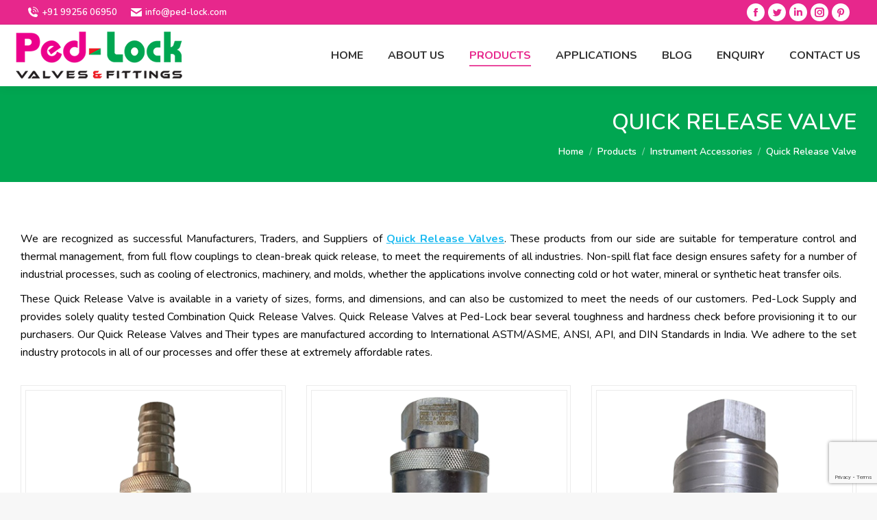

--- FILE ---
content_type: text/html; charset=UTF-8
request_url: https://pedlockvalves.com/products/instrument-accessories/quick-release-valve/
body_size: 24303
content:
<!DOCTYPE html>
<!--[if !(IE 6) | !(IE 7) | !(IE 8)  ]><!-->
<html lang="en-US" class="no-js">
<!--<![endif]-->
<head>
	<meta charset="UTF-8" />
		<meta name="viewport" content="width=device-width, initial-scale=1, maximum-scale=1, user-scalable=0">
		<meta name="theme-color" content="#e7278c"/>	<link rel="profile" href="http://gmpg.org/xfn/11" />
	        <script type="text/javascript">
            if (/Android|webOS|iPhone|iPad|iPod|BlackBerry|IEMobile|Opera Mini/i.test(navigator.userAgent)) {
                var originalAddEventListener = EventTarget.prototype.addEventListener,
                    oldWidth = window.innerWidth;

                EventTarget.prototype.addEventListener = function (eventName, eventHandler, useCapture) {
                    if (eventName === "resize") {
                        originalAddEventListener.call(this, eventName, function (event) {
                            if (oldWidth === window.innerWidth) {
                                return;
                            }
                            else if (oldWidth !== window.innerWidth) {
                                oldWidth = window.innerWidth;
                            }
                            if (eventHandler.handleEvent) {
                                eventHandler.handleEvent.call(this, event);
                            }
                            else {
                                eventHandler.call(this, event);
                            };
                        }, useCapture);
                    }
                    else {
                        originalAddEventListener.call(this, eventName, eventHandler, useCapture);
                    };
                };
            };
        </script>
		<meta name='robots' content='index, follow, max-image-preview:large, max-snippet:-1, max-video-preview:-1' />

	<!-- This site is optimized with the Yoast SEO plugin v24.6 - https://yoast.com/wordpress/plugins/seo/ -->
	<title>Quick Release Coupling Manufacturer in India, USA, UK, UAE, Mexico, Brazil</title>
	<meta name="description" content="Ped Lock is the topnotch leading quick release coupling manufacturer in India, USA, UK, UAE, Mexico, Brazil, Egypt, Denmark, Kuwait, Australia, Canada, Russia, Malaysia, USA, Egypt. Call Now!" />
	<link rel="canonical" href="https://pedlockvalves.com/products/instrument-accessories/quick-release-valve/" />
	<meta property="og:locale" content="en_US" />
	<meta property="og:type" content="article" />
	<meta property="og:title" content="Quick Release Coupling Manufacturer in India, USA, UK, UAE, Mexico, Brazil" />
	<meta property="og:description" content="Ped Lock is the topnotch leading quick release coupling manufacturer in India, USA, UK, UAE, Mexico, Brazil, Egypt, Denmark, Kuwait, Australia, Canada, Russia, Malaysia, USA, Egypt. Call Now!" />
	<meta property="og:url" content="https://pedlockvalves.com/products/instrument-accessories/quick-release-valve/" />
	<meta property="og:site_name" content="PED-LOCK VALVES &amp; FITTINGS" />
	<meta property="article:modified_time" content="2026-01-09T07:09:00+00:00" />
	<meta name="twitter:card" content="summary_large_image" />
	<meta name="twitter:label1" content="Est. reading time" />
	<meta name="twitter:data1" content="3 minutes" />
	<script type="application/ld+json" class="yoast-schema-graph">{"@context":"https://schema.org","@graph":[{"@type":"WebPage","@id":"https://pedlockvalves.com/products/instrument-accessories/quick-release-valve/","url":"https://pedlockvalves.com/products/instrument-accessories/quick-release-valve/","name":"Quick Release Coupling Manufacturer in India, USA, UK, UAE, Mexico, Brazil","isPartOf":{"@id":"https://pedlockvalves.com/#website"},"datePublished":"2025-03-12T02:36:47+00:00","dateModified":"2026-01-09T07:09:00+00:00","description":"Ped Lock is the topnotch leading quick release coupling manufacturer in India, USA, UK, UAE, Mexico, Brazil, Egypt, Denmark, Kuwait, Australia, Canada, Russia, Malaysia, USA, Egypt. Call Now!","breadcrumb":{"@id":"https://pedlockvalves.com/products/instrument-accessories/quick-release-valve/#breadcrumb"},"inLanguage":"en-US","potentialAction":[{"@type":"ReadAction","target":["https://pedlockvalves.com/products/instrument-accessories/quick-release-valve/"]}]},{"@type":"BreadcrumbList","@id":"https://pedlockvalves.com/products/instrument-accessories/quick-release-valve/#breadcrumb","itemListElement":[{"@type":"ListItem","position":1,"name":"Home","item":"https://pedlockvalves.com/"},{"@type":"ListItem","position":2,"name":"Products","item":"https://pedlockvalves.com/products/"},{"@type":"ListItem","position":3,"name":"Instrument Accessories","item":"https://pedlockvalves.com/products/instrument-accessories/"},{"@type":"ListItem","position":4,"name":"Quick Release Valve"}]},{"@type":"WebSite","@id":"https://pedlockvalves.com/#website","url":"https://pedlockvalves.com/","name":"PED-LOCK VALVES &amp; FITTINGS","description":"","potentialAction":[{"@type":"SearchAction","target":{"@type":"EntryPoint","urlTemplate":"https://pedlockvalves.com/?s={search_term_string}"},"query-input":{"@type":"PropertyValueSpecification","valueRequired":true,"valueName":"search_term_string"}}],"inLanguage":"en-US"}]}</script>
	<!-- / Yoast SEO plugin. -->


<link rel='dns-prefetch' href='//cdnjs.cloudflare.com' />
<link rel='dns-prefetch' href='//fonts.googleapis.com' />
<link rel="alternate" type="application/rss+xml" title="PED-LOCK VALVES &amp; FITTINGS &raquo; Feed" href="https://pedlockvalves.com/feed/" />
<link rel="alternate" type="application/rss+xml" title="PED-LOCK VALVES &amp; FITTINGS &raquo; Comments Feed" href="https://pedlockvalves.com/comments/feed/" />
<link rel="alternate" title="oEmbed (JSON)" type="application/json+oembed" href="https://pedlockvalves.com/wp-json/oembed/1.0/embed?url=https%3A%2F%2Fpedlockvalves.com%2Fproducts%2Finstrument-accessories%2Fquick-release-valve%2F" />
<link rel="alternate" title="oEmbed (XML)" type="text/xml+oembed" href="https://pedlockvalves.com/wp-json/oembed/1.0/embed?url=https%3A%2F%2Fpedlockvalves.com%2Fproducts%2Finstrument-accessories%2Fquick-release-valve%2F&#038;format=xml" />
<style id='wp-img-auto-sizes-contain-inline-css' type='text/css'>
img:is([sizes=auto i],[sizes^="auto," i]){contain-intrinsic-size:3000px 1500px}
/*# sourceURL=wp-img-auto-sizes-contain-inline-css */
</style>

<style id='wp-emoji-styles-inline-css' type='text/css'>

	img.wp-smiley, img.emoji {
		display: inline !important;
		border: none !important;
		box-shadow: none !important;
		height: 1em !important;
		width: 1em !important;
		margin: 0 0.07em !important;
		vertical-align: -0.1em !important;
		background: none !important;
		padding: 0 !important;
	}
/*# sourceURL=wp-emoji-styles-inline-css */
</style>
<link rel='stylesheet' id='wp-block-library-css' href='https://pedlockvalves.com/wp-includes/css/dist/block-library/style.min.css?ver=6.9' type='text/css' media='all' />
<style id='global-styles-inline-css' type='text/css'>
:root{--wp--preset--aspect-ratio--square: 1;--wp--preset--aspect-ratio--4-3: 4/3;--wp--preset--aspect-ratio--3-4: 3/4;--wp--preset--aspect-ratio--3-2: 3/2;--wp--preset--aspect-ratio--2-3: 2/3;--wp--preset--aspect-ratio--16-9: 16/9;--wp--preset--aspect-ratio--9-16: 9/16;--wp--preset--color--black: #000000;--wp--preset--color--cyan-bluish-gray: #abb8c3;--wp--preset--color--white: #FFF;--wp--preset--color--pale-pink: #f78da7;--wp--preset--color--vivid-red: #cf2e2e;--wp--preset--color--luminous-vivid-orange: #ff6900;--wp--preset--color--luminous-vivid-amber: #fcb900;--wp--preset--color--light-green-cyan: #7bdcb5;--wp--preset--color--vivid-green-cyan: #00d084;--wp--preset--color--pale-cyan-blue: #8ed1fc;--wp--preset--color--vivid-cyan-blue: #0693e3;--wp--preset--color--vivid-purple: #9b51e0;--wp--preset--color--accent: #e7278c;--wp--preset--color--dark-gray: #111;--wp--preset--color--light-gray: #767676;--wp--preset--gradient--vivid-cyan-blue-to-vivid-purple: linear-gradient(135deg,rgb(6,147,227) 0%,rgb(155,81,224) 100%);--wp--preset--gradient--light-green-cyan-to-vivid-green-cyan: linear-gradient(135deg,rgb(122,220,180) 0%,rgb(0,208,130) 100%);--wp--preset--gradient--luminous-vivid-amber-to-luminous-vivid-orange: linear-gradient(135deg,rgb(252,185,0) 0%,rgb(255,105,0) 100%);--wp--preset--gradient--luminous-vivid-orange-to-vivid-red: linear-gradient(135deg,rgb(255,105,0) 0%,rgb(207,46,46) 100%);--wp--preset--gradient--very-light-gray-to-cyan-bluish-gray: linear-gradient(135deg,rgb(238,238,238) 0%,rgb(169,184,195) 100%);--wp--preset--gradient--cool-to-warm-spectrum: linear-gradient(135deg,rgb(74,234,220) 0%,rgb(151,120,209) 20%,rgb(207,42,186) 40%,rgb(238,44,130) 60%,rgb(251,105,98) 80%,rgb(254,248,76) 100%);--wp--preset--gradient--blush-light-purple: linear-gradient(135deg,rgb(255,206,236) 0%,rgb(152,150,240) 100%);--wp--preset--gradient--blush-bordeaux: linear-gradient(135deg,rgb(254,205,165) 0%,rgb(254,45,45) 50%,rgb(107,0,62) 100%);--wp--preset--gradient--luminous-dusk: linear-gradient(135deg,rgb(255,203,112) 0%,rgb(199,81,192) 50%,rgb(65,88,208) 100%);--wp--preset--gradient--pale-ocean: linear-gradient(135deg,rgb(255,245,203) 0%,rgb(182,227,212) 50%,rgb(51,167,181) 100%);--wp--preset--gradient--electric-grass: linear-gradient(135deg,rgb(202,248,128) 0%,rgb(113,206,126) 100%);--wp--preset--gradient--midnight: linear-gradient(135deg,rgb(2,3,129) 0%,rgb(40,116,252) 100%);--wp--preset--font-size--small: 13px;--wp--preset--font-size--medium: 20px;--wp--preset--font-size--large: 36px;--wp--preset--font-size--x-large: 42px;--wp--preset--spacing--20: 0.44rem;--wp--preset--spacing--30: 0.67rem;--wp--preset--spacing--40: 1rem;--wp--preset--spacing--50: 1.5rem;--wp--preset--spacing--60: 2.25rem;--wp--preset--spacing--70: 3.38rem;--wp--preset--spacing--80: 5.06rem;--wp--preset--shadow--natural: 6px 6px 9px rgba(0, 0, 0, 0.2);--wp--preset--shadow--deep: 12px 12px 50px rgba(0, 0, 0, 0.4);--wp--preset--shadow--sharp: 6px 6px 0px rgba(0, 0, 0, 0.2);--wp--preset--shadow--outlined: 6px 6px 0px -3px rgb(255, 255, 255), 6px 6px rgb(0, 0, 0);--wp--preset--shadow--crisp: 6px 6px 0px rgb(0, 0, 0);}:where(.is-layout-flex){gap: 0.5em;}:where(.is-layout-grid){gap: 0.5em;}body .is-layout-flex{display: flex;}.is-layout-flex{flex-wrap: wrap;align-items: center;}.is-layout-flex > :is(*, div){margin: 0;}body .is-layout-grid{display: grid;}.is-layout-grid > :is(*, div){margin: 0;}:where(.wp-block-columns.is-layout-flex){gap: 2em;}:where(.wp-block-columns.is-layout-grid){gap: 2em;}:where(.wp-block-post-template.is-layout-flex){gap: 1.25em;}:where(.wp-block-post-template.is-layout-grid){gap: 1.25em;}.has-black-color{color: var(--wp--preset--color--black) !important;}.has-cyan-bluish-gray-color{color: var(--wp--preset--color--cyan-bluish-gray) !important;}.has-white-color{color: var(--wp--preset--color--white) !important;}.has-pale-pink-color{color: var(--wp--preset--color--pale-pink) !important;}.has-vivid-red-color{color: var(--wp--preset--color--vivid-red) !important;}.has-luminous-vivid-orange-color{color: var(--wp--preset--color--luminous-vivid-orange) !important;}.has-luminous-vivid-amber-color{color: var(--wp--preset--color--luminous-vivid-amber) !important;}.has-light-green-cyan-color{color: var(--wp--preset--color--light-green-cyan) !important;}.has-vivid-green-cyan-color{color: var(--wp--preset--color--vivid-green-cyan) !important;}.has-pale-cyan-blue-color{color: var(--wp--preset--color--pale-cyan-blue) !important;}.has-vivid-cyan-blue-color{color: var(--wp--preset--color--vivid-cyan-blue) !important;}.has-vivid-purple-color{color: var(--wp--preset--color--vivid-purple) !important;}.has-black-background-color{background-color: var(--wp--preset--color--black) !important;}.has-cyan-bluish-gray-background-color{background-color: var(--wp--preset--color--cyan-bluish-gray) !important;}.has-white-background-color{background-color: var(--wp--preset--color--white) !important;}.has-pale-pink-background-color{background-color: var(--wp--preset--color--pale-pink) !important;}.has-vivid-red-background-color{background-color: var(--wp--preset--color--vivid-red) !important;}.has-luminous-vivid-orange-background-color{background-color: var(--wp--preset--color--luminous-vivid-orange) !important;}.has-luminous-vivid-amber-background-color{background-color: var(--wp--preset--color--luminous-vivid-amber) !important;}.has-light-green-cyan-background-color{background-color: var(--wp--preset--color--light-green-cyan) !important;}.has-vivid-green-cyan-background-color{background-color: var(--wp--preset--color--vivid-green-cyan) !important;}.has-pale-cyan-blue-background-color{background-color: var(--wp--preset--color--pale-cyan-blue) !important;}.has-vivid-cyan-blue-background-color{background-color: var(--wp--preset--color--vivid-cyan-blue) !important;}.has-vivid-purple-background-color{background-color: var(--wp--preset--color--vivid-purple) !important;}.has-black-border-color{border-color: var(--wp--preset--color--black) !important;}.has-cyan-bluish-gray-border-color{border-color: var(--wp--preset--color--cyan-bluish-gray) !important;}.has-white-border-color{border-color: var(--wp--preset--color--white) !important;}.has-pale-pink-border-color{border-color: var(--wp--preset--color--pale-pink) !important;}.has-vivid-red-border-color{border-color: var(--wp--preset--color--vivid-red) !important;}.has-luminous-vivid-orange-border-color{border-color: var(--wp--preset--color--luminous-vivid-orange) !important;}.has-luminous-vivid-amber-border-color{border-color: var(--wp--preset--color--luminous-vivid-amber) !important;}.has-light-green-cyan-border-color{border-color: var(--wp--preset--color--light-green-cyan) !important;}.has-vivid-green-cyan-border-color{border-color: var(--wp--preset--color--vivid-green-cyan) !important;}.has-pale-cyan-blue-border-color{border-color: var(--wp--preset--color--pale-cyan-blue) !important;}.has-vivid-cyan-blue-border-color{border-color: var(--wp--preset--color--vivid-cyan-blue) !important;}.has-vivid-purple-border-color{border-color: var(--wp--preset--color--vivid-purple) !important;}.has-vivid-cyan-blue-to-vivid-purple-gradient-background{background: var(--wp--preset--gradient--vivid-cyan-blue-to-vivid-purple) !important;}.has-light-green-cyan-to-vivid-green-cyan-gradient-background{background: var(--wp--preset--gradient--light-green-cyan-to-vivid-green-cyan) !important;}.has-luminous-vivid-amber-to-luminous-vivid-orange-gradient-background{background: var(--wp--preset--gradient--luminous-vivid-amber-to-luminous-vivid-orange) !important;}.has-luminous-vivid-orange-to-vivid-red-gradient-background{background: var(--wp--preset--gradient--luminous-vivid-orange-to-vivid-red) !important;}.has-very-light-gray-to-cyan-bluish-gray-gradient-background{background: var(--wp--preset--gradient--very-light-gray-to-cyan-bluish-gray) !important;}.has-cool-to-warm-spectrum-gradient-background{background: var(--wp--preset--gradient--cool-to-warm-spectrum) !important;}.has-blush-light-purple-gradient-background{background: var(--wp--preset--gradient--blush-light-purple) !important;}.has-blush-bordeaux-gradient-background{background: var(--wp--preset--gradient--blush-bordeaux) !important;}.has-luminous-dusk-gradient-background{background: var(--wp--preset--gradient--luminous-dusk) !important;}.has-pale-ocean-gradient-background{background: var(--wp--preset--gradient--pale-ocean) !important;}.has-electric-grass-gradient-background{background: var(--wp--preset--gradient--electric-grass) !important;}.has-midnight-gradient-background{background: var(--wp--preset--gradient--midnight) !important;}.has-small-font-size{font-size: var(--wp--preset--font-size--small) !important;}.has-medium-font-size{font-size: var(--wp--preset--font-size--medium) !important;}.has-large-font-size{font-size: var(--wp--preset--font-size--large) !important;}.has-x-large-font-size{font-size: var(--wp--preset--font-size--x-large) !important;}
/*# sourceURL=global-styles-inline-css */
</style>

<style id='classic-theme-styles-inline-css' type='text/css'>
/*! This file is auto-generated */
.wp-block-button__link{color:#fff;background-color:#32373c;border-radius:9999px;box-shadow:none;text-decoration:none;padding:calc(.667em + 2px) calc(1.333em + 2px);font-size:1.125em}.wp-block-file__button{background:#32373c;color:#fff;text-decoration:none}
/*# sourceURL=/wp-includes/css/classic-themes.min.css */
</style>
<link rel='stylesheet' id='contact-form-7-css' href='https://pedlockvalves.com/wp-content/plugins/contact-form-7/includes/css/styles.css?ver=6.0.4' type='text/css' media='all' />
<link rel='stylesheet' id='go-pricing-styles-css' href='https://pedlockvalves.com/wp-content/plugins/go_pricing/assets/css/go_pricing_styles.css?ver=3.3.17' type='text/css' media='all' />
<link rel='stylesheet' id='rs-plugin-settings-css' href='https://pedlockvalves.com/wp-content/plugins/revslider/public/assets/css/settings.css?ver=5.4.8.3' type='text/css' media='all' />
<style id='rs-plugin-settings-inline-css' type='text/css'>
#rs-demo-id {}
/*# sourceURL=rs-plugin-settings-inline-css */
</style>
<link rel='stylesheet' id='js_composer_front-css' href='https://pedlockvalves.com/wp-content/plugins/js_composer/assets/css/js_composer.min.css?ver=6.2.0' type='text/css' media='all' />
<link rel='stylesheet' id='dt-web-fonts-css' href='//fonts.googleapis.com/css?family=Roboto%3A400%2C500%2C600%2C700%7CNunito%3A400%2C600%2C700%7CPoppins%3A400%2C600%2C700&#038;ver=8.0.1' type='text/css' media='all' />
<link rel='stylesheet' id='dt-main-css' href='https://pedlockvalves.com/wp-content/themes/dt-the7/css/main.min.css?ver=8.0.1' type='text/css' media='all' />
<style id='dt-main-inline-css' type='text/css'>
body #load {
  display: block;
  height: 100%;
  overflow: hidden;
  position: fixed;
  width: 100%;
  z-index: 9901;
  opacity: 1;
  visibility: visible;
  -webkit-transition: all .35s ease-out;
  transition: all .35s ease-out;
}
.load-wrap {
  width: 100%;
  height: 100%;
  background-position: center center;
  background-repeat: no-repeat;
  text-align: center;
}
.load-wrap > svg {
  position: absolute;
  top: 50%;
  left: 50%;
  -ms-transform: translate(-50%,-50%);
  -webkit-transform: translate(-50%,-50%);
  transform: translate(-50%,-50%);
}
#load {
  background-color: #f8f8f8;
}
.uil-default rect:not(.bk) {
  fill: rgba(51,51,51,0.25);
}
.uil-ring > path {
  fill: rgba(51,51,51,0.25);
}
.ring-loader .circle {
  fill: rgba(51,51,51,0.25);
}
.ring-loader .moving-circle {
  fill: #333333;
}
.uil-hourglass .glass {
  stroke: #333333;
}
.uil-hourglass .sand {
  fill: rgba(51,51,51,0.25);
}
.spinner-loader .load-wrap {
  background-image: url("data:image/svg+xml,%3Csvg width='75px' height='75px' xmlns='http://www.w3.org/2000/svg' viewBox='0 0 100 100' preserveAspectRatio='xMidYMid' class='uil-default'%3E%3Crect x='0' y='0' width='100' height='100' fill='none' class='bk'%3E%3C/rect%3E%3Crect  x='46.5' y='40' width='7' height='20' rx='5' ry='5' fill='rgba%2851%2C51%2C51%2C0.25%29' transform='rotate(0 50 50) translate(0 -30)'%3E  %3Canimate attributeName='opacity' from='1' to='0' dur='1s' begin='0s' repeatCount='indefinite'/%3E%3C/rect%3E%3Crect  x='46.5' y='40' width='7' height='20' rx='5' ry='5' fill='rgba%2851%2C51%2C51%2C0.25%29' transform='rotate(30 50 50) translate(0 -30)'%3E  %3Canimate attributeName='opacity' from='1' to='0' dur='1s' begin='0.08333333333333333s' repeatCount='indefinite'/%3E%3C/rect%3E%3Crect  x='46.5' y='40' width='7' height='20' rx='5' ry='5' fill='rgba%2851%2C51%2C51%2C0.25%29' transform='rotate(60 50 50) translate(0 -30)'%3E  %3Canimate attributeName='opacity' from='1' to='0' dur='1s' begin='0.16666666666666666s' repeatCount='indefinite'/%3E%3C/rect%3E%3Crect  x='46.5' y='40' width='7' height='20' rx='5' ry='5' fill='rgba%2851%2C51%2C51%2C0.25%29' transform='rotate(90 50 50) translate(0 -30)'%3E  %3Canimate attributeName='opacity' from='1' to='0' dur='1s' begin='0.25s' repeatCount='indefinite'/%3E%3C/rect%3E%3Crect  x='46.5' y='40' width='7' height='20' rx='5' ry='5' fill='rgba%2851%2C51%2C51%2C0.25%29' transform='rotate(120 50 50) translate(0 -30)'%3E  %3Canimate attributeName='opacity' from='1' to='0' dur='1s' begin='0.3333333333333333s' repeatCount='indefinite'/%3E%3C/rect%3E%3Crect  x='46.5' y='40' width='7' height='20' rx='5' ry='5' fill='rgba%2851%2C51%2C51%2C0.25%29' transform='rotate(150 50 50) translate(0 -30)'%3E  %3Canimate attributeName='opacity' from='1' to='0' dur='1s' begin='0.4166666666666667s' repeatCount='indefinite'/%3E%3C/rect%3E%3Crect  x='46.5' y='40' width='7' height='20' rx='5' ry='5' fill='rgba%2851%2C51%2C51%2C0.25%29' transform='rotate(180 50 50) translate(0 -30)'%3E  %3Canimate attributeName='opacity' from='1' to='0' dur='1s' begin='0.5s' repeatCount='indefinite'/%3E%3C/rect%3E%3Crect  x='46.5' y='40' width='7' height='20' rx='5' ry='5' fill='rgba%2851%2C51%2C51%2C0.25%29' transform='rotate(210 50 50) translate(0 -30)'%3E  %3Canimate attributeName='opacity' from='1' to='0' dur='1s' begin='0.5833333333333334s' repeatCount='indefinite'/%3E%3C/rect%3E%3Crect  x='46.5' y='40' width='7' height='20' rx='5' ry='5' fill='rgba%2851%2C51%2C51%2C0.25%29' transform='rotate(240 50 50) translate(0 -30)'%3E  %3Canimate attributeName='opacity' from='1' to='0' dur='1s' begin='0.6666666666666666s' repeatCount='indefinite'/%3E%3C/rect%3E%3Crect  x='46.5' y='40' width='7' height='20' rx='5' ry='5' fill='rgba%2851%2C51%2C51%2C0.25%29' transform='rotate(270 50 50) translate(0 -30)'%3E  %3Canimate attributeName='opacity' from='1' to='0' dur='1s' begin='0.75s' repeatCount='indefinite'/%3E%3C/rect%3E%3Crect  x='46.5' y='40' width='7' height='20' rx='5' ry='5' fill='rgba%2851%2C51%2C51%2C0.25%29' transform='rotate(300 50 50) translate(0 -30)'%3E  %3Canimate attributeName='opacity' from='1' to='0' dur='1s' begin='0.8333333333333334s' repeatCount='indefinite'/%3E%3C/rect%3E%3Crect  x='46.5' y='40' width='7' height='20' rx='5' ry='5' fill='rgba%2851%2C51%2C51%2C0.25%29' transform='rotate(330 50 50) translate(0 -30)'%3E  %3Canimate attributeName='opacity' from='1' to='0' dur='1s' begin='0.9166666666666666s' repeatCount='indefinite'/%3E%3C/rect%3E%3C/svg%3E");
}
.ring-loader .load-wrap {
  background-image: url("data:image/svg+xml,%3Csvg xmlns='http://www.w3.org/2000/svg' viewBox='0 0 32 32' width='72' height='72' fill='rgba%2851%2C51%2C51%2C0.25%29'%3E   %3Cpath opacity='.25' d='M16 0 A16 16 0 0 0 16 32 A16 16 0 0 0 16 0 M16 4 A12 12 0 0 1 16 28 A12 12 0 0 1 16 4'/%3E   %3Cpath d='M16 0 A16 16 0 0 1 32 16 L28 16 A12 12 0 0 0 16 4z'%3E     %3CanimateTransform attributeName='transform' type='rotate' from='0 16 16' to='360 16 16' dur='0.8s' repeatCount='indefinite' /%3E   %3C/path%3E %3C/svg%3E");
}
.hourglass-loader .load-wrap {
  background-image: url("data:image/svg+xml,%3Csvg xmlns='http://www.w3.org/2000/svg' viewBox='0 0 32 32' width='72' height='72' fill='rgba%2851%2C51%2C51%2C0.25%29'%3E   %3Cpath transform='translate(2)' d='M0 12 V20 H4 V12z'%3E      %3Canimate attributeName='d' values='M0 12 V20 H4 V12z; M0 4 V28 H4 V4z; M0 12 V20 H4 V12z; M0 12 V20 H4 V12z' dur='1.2s' repeatCount='indefinite' begin='0' keytimes='0;.2;.5;1' keySplines='0.2 0.2 0.4 0.8;0.2 0.6 0.4 0.8;0.2 0.8 0.4 0.8' calcMode='spline'  /%3E   %3C/path%3E   %3Cpath transform='translate(8)' d='M0 12 V20 H4 V12z'%3E     %3Canimate attributeName='d' values='M0 12 V20 H4 V12z; M0 4 V28 H4 V4z; M0 12 V20 H4 V12z; M0 12 V20 H4 V12z' dur='1.2s' repeatCount='indefinite' begin='0.2' keytimes='0;.2;.5;1' keySplines='0.2 0.2 0.4 0.8;0.2 0.6 0.4 0.8;0.2 0.8 0.4 0.8' calcMode='spline'  /%3E   %3C/path%3E   %3Cpath transform='translate(14)' d='M0 12 V20 H4 V12z'%3E     %3Canimate attributeName='d' values='M0 12 V20 H4 V12z; M0 4 V28 H4 V4z; M0 12 V20 H4 V12z; M0 12 V20 H4 V12z' dur='1.2s' repeatCount='indefinite' begin='0.4' keytimes='0;.2;.5;1' keySplines='0.2 0.2 0.4 0.8;0.2 0.6 0.4 0.8;0.2 0.8 0.4 0.8' calcMode='spline' /%3E   %3C/path%3E   %3Cpath transform='translate(20)' d='M0 12 V20 H4 V12z'%3E     %3Canimate attributeName='d' values='M0 12 V20 H4 V12z; M0 4 V28 H4 V4z; M0 12 V20 H4 V12z; M0 12 V20 H4 V12z' dur='1.2s' repeatCount='indefinite' begin='0.6' keytimes='0;.2;.5;1' keySplines='0.2 0.2 0.4 0.8;0.2 0.6 0.4 0.8;0.2 0.8 0.4 0.8' calcMode='spline' /%3E   %3C/path%3E   %3Cpath transform='translate(26)' d='M0 12 V20 H4 V12z'%3E     %3Canimate attributeName='d' values='M0 12 V20 H4 V12z; M0 4 V28 H4 V4z; M0 12 V20 H4 V12z; M0 12 V20 H4 V12z' dur='1.2s' repeatCount='indefinite' begin='0.8' keytimes='0;.2;.5;1' keySplines='0.2 0.2 0.4 0.8;0.2 0.6 0.4 0.8;0.2 0.8 0.4 0.8' calcMode='spline' /%3E   %3C/path%3E %3C/svg%3E");
}

/*# sourceURL=dt-main-inline-css */
</style>
<link rel='stylesheet' id='the7-font-css' href='https://pedlockvalves.com/wp-content/themes/dt-the7/fonts/icomoon-the7-font/icomoon-the7-font.min.css?ver=8.0.1' type='text/css' media='all' />
<link rel='stylesheet' id='the7-awesome-fonts-css' href='https://pedlockvalves.com/wp-content/themes/dt-the7/fonts/FontAwesome/css/all.min.css?ver=8.0.1' type='text/css' media='all' />
<link rel='stylesheet' id='dt-fontello-css' href='https://pedlockvalves.com/wp-content/themes/dt-the7/fonts/fontello/css/fontello.min.css?ver=8.0.1' type='text/css' media='all' />
<link rel='stylesheet' id='the7-core-css' href='https://pedlockvalves.com/wp-content/plugins/dt-the7-core/assets/css/post-type.min.css?ver=2.5.0.2' type='text/css' media='all' />
<link rel='stylesheet' id='dt-custom-css' href='https://pedlockvalves.com/wp-content/uploads/the7-css/custom.css?ver=3d59ad5eff26' type='text/css' media='all' />
<link rel='stylesheet' id='dt-media-css' href='https://pedlockvalves.com/wp-content/uploads/the7-css/media.css?ver=3d59ad5eff26' type='text/css' media='all' />
<link rel='stylesheet' id='the7-mega-menu-css' href='https://pedlockvalves.com/wp-content/uploads/the7-css/mega-menu.css?ver=3d59ad5eff26' type='text/css' media='all' />
<link rel='stylesheet' id='the7-elements-albums-portfolio-css' href='https://pedlockvalves.com/wp-content/uploads/the7-css/the7-elements-albums-portfolio.css?ver=3d59ad5eff26' type='text/css' media='all' />
<link rel='stylesheet' id='the7-elements-css' href='https://pedlockvalves.com/wp-content/uploads/the7-css/post-type-dynamic.css?ver=3d59ad5eff26' type='text/css' media='all' />
<link rel='stylesheet' id='style-css' href='https://pedlockvalves.com/wp-content/themes/dt-the7/style.css?ver=8.0.1' type='text/css' media='all' />
<script type="text/javascript" src="https://pedlockvalves.com/wp-includes/js/jquery/jquery.min.js?ver=3.7.1" id="jquery-core-js"></script>
<script type="text/javascript" src="https://pedlockvalves.com/wp-includes/js/jquery/jquery-migrate.min.js?ver=3.4.1" id="jquery-migrate-js"></script>
<script type="text/javascript" id="gw-tweenmax-js-before">
/* <![CDATA[ */
var oldGS=window.GreenSockGlobals,oldGSQueue=window._gsQueue,oldGSDefine=window._gsDefine;window._gsDefine=null;delete(window._gsDefine);var gwGS=window.GreenSockGlobals={};
//# sourceURL=gw-tweenmax-js-before
/* ]]> */
</script>
<script type="text/javascript" src="https://cdnjs.cloudflare.com/ajax/libs/gsap/1.11.2/TweenMax.min.js" id="gw-tweenmax-js"></script>
<script type="text/javascript" id="gw-tweenmax-js-after">
/* <![CDATA[ */
try{window.GreenSockGlobals=null;window._gsQueue=null;window._gsDefine=null;delete(window.GreenSockGlobals);delete(window._gsQueue);delete(window._gsDefine);window.GreenSockGlobals=oldGS;window._gsQueue=oldGSQueue;window._gsDefine=oldGSDefine;}catch(e){}
//# sourceURL=gw-tweenmax-js-after
/* ]]> */
</script>
<script type="text/javascript" src="https://pedlockvalves.com/wp-content/plugins/revslider/public/assets/js/jquery.themepunch.tools.min.js?ver=5.4.8.3" id="tp-tools-js"></script>
<script type="text/javascript" src="https://pedlockvalves.com/wp-content/plugins/revslider/public/assets/js/jquery.themepunch.revolution.min.js?ver=5.4.8.3" id="revmin-js"></script>
<script type="text/javascript" id="dt-above-fold-js-extra">
/* <![CDATA[ */
var dtLocal = {"themeUrl":"https://pedlockvalves.com/wp-content/themes/dt-the7","passText":"To view this protected post, enter the password below:","moreButtonText":{"loading":"Loading...","loadMore":"Load more"},"postID":"406","ajaxurl":"https://pedlockvalves.com/wp-admin/admin-ajax.php","REST":{"baseUrl":"https://pedlockvalves.com/wp-json/the7/v1","endpoints":{"sendMail":"/send-mail"}},"contactMessages":{"required":"One or more fields have an error. Please check and try again.","terms":"Please accept the privacy policy.","fillTheCaptchaError":"Please, fill the captcha."},"captchaSiteKey":"","ajaxNonce":"731533acee","pageData":{"type":"page","template":"page","layout":null},"themeSettings":{"smoothScroll":"off","lazyLoading":false,"accentColor":{"mode":"solid","color":"#e7278c"},"desktopHeader":{"height":90},"floatingHeader":{"showAfter":94,"showMenu":true,"height":70,"logo":{"showLogo":true,"html":"\u003Cimg class=\" preload-me\" src=\"https://pedlockvalves.com/wp-content/uploads/2025/03/float-logo.png\" srcset=\"https://pedlockvalves.com/wp-content/uploads/2025/03/float-logo.png 188w, https://pedlockvalves.com/wp-content/uploads/2025/03/float-logo.png 188w\" width=\"188\" height=\"60\"   sizes=\"188px\" alt=\"PED-LOCK VALVES &amp; FITTINGS\" /\u003E","url":"https://pedlockvalves.com/"}},"topLine":{"floatingTopLine":{"logo":{"showLogo":false,"html":""}}},"mobileHeader":{"firstSwitchPoint":990,"secondSwitchPoint":600,"firstSwitchPointHeight":60,"secondSwitchPointHeight":60},"stickyMobileHeaderFirstSwitch":{"logo":{"html":"\u003Cimg class=\" preload-me\" src=\"https://pedlockvalves.com/wp-content/uploads/2025/03/float-logo.png\" srcset=\"https://pedlockvalves.com/wp-content/uploads/2025/03/float-logo.png 188w, https://pedlockvalves.com/wp-content/uploads/2025/03/float-logo.png 188w\" width=\"188\" height=\"60\"   sizes=\"188px\" alt=\"PED-LOCK VALVES &amp; FITTINGS\" /\u003E"}},"stickyMobileHeaderSecondSwitch":{"logo":{"html":"\u003Cimg class=\" preload-me\" src=\"https://pedlockvalves.com/wp-content/uploads/2025/03/float-logo.png\" srcset=\"https://pedlockvalves.com/wp-content/uploads/2025/03/float-logo.png 188w, https://pedlockvalves.com/wp-content/uploads/2025/03/float-logo.png 188w\" width=\"188\" height=\"60\"   sizes=\"188px\" alt=\"PED-LOCK VALVES &amp; FITTINGS\" /\u003E"}},"content":{"textColor":"#000000","headerColor":"#333333"},"sidebar":{"switchPoint":990},"boxedWidth":"1280px","stripes":{"stripe1":{"textColor":"#787d85","headerColor":"#3b3f4a"},"stripe2":{"textColor":"#8b9199","headerColor":"#ffffff"},"stripe3":{"textColor":"#ffffff","headerColor":"#ffffff"}}},"VCMobileScreenWidth":"768"};
var dtShare = {"shareButtonText":{"facebook":"Share on Facebook","twitter":"Tweet","pinterest":"Pin it","linkedin":"Share on Linkedin","whatsapp":"Share on Whatsapp"},"overlayOpacity":"85"};
//# sourceURL=dt-above-fold-js-extra
/* ]]> */
</script>
<script type="text/javascript" src="https://pedlockvalves.com/wp-content/themes/dt-the7/js/above-the-fold.min.js?ver=8.0.1" id="dt-above-fold-js"></script>
<link rel="https://api.w.org/" href="https://pedlockvalves.com/wp-json/" /><link rel="alternate" title="JSON" type="application/json" href="https://pedlockvalves.com/wp-json/wp/v2/pages/406" /><link rel="EditURI" type="application/rsd+xml" title="RSD" href="https://pedlockvalves.com/xmlrpc.php?rsd" />
<meta name="generator" content="WordPress 6.9" />
<link rel='shortlink' href='https://pedlockvalves.com/?p=406' />
<!-- Google tag (gtag.js) -->
<script async src="https://www.googletagmanager.com/gtag/js?id=G-10VSRG0VK6"></script>
<script>
  window.dataLayer = window.dataLayer || [];
  function gtag(){dataLayer.push(arguments);}
  gtag('js', new Date());

  gtag('config', 'G-10VSRG0VK6');
</script>


<meta name="google-site-verification" content="eeW84yRnwOVcdfqPlO8W5pK6cchkc2HNTfqlpNDEY1E" />


<script type="application/ld+json">
{
  "@context": "https://schema.org",
  "@type": "LocalBusiness",
  "name": "PED-LOCK",
  "image": "https://pedlockvalves.com/wp-content/uploads/IMG-20220711-WA0000.jpg",
  "@id": "https://pedlockvalves.com/wp-content/uploads/IMG-20220711-WA0000.jpg",
  "url": "https://pedlockvalves.com/",
  "telephone": "+91 97271 92468",
  "priceRange": "₹",
  "address": {
    "@type": "PostalAddress",
    "streetAddress": "Shed - 8 B.N Estate, Nr. Kathwada G.I.D.C. Road, S.P. Ring Road, Nikol",
    "addressLocality": "Ahmedabad",
    "postalCode": "382350",
    "addressCountry": "IN"
  }  
}
</script>

<meta name="DC.title" content="PED-LOCK" />
<meta name="geo.region" content="IN-GJ" />
<meta name="geo.placename" content="Ahmedabad" />
<meta name="geo.position" content="22.351115;78.667743" />
<meta name="ICBM" content="22.351115, 78.667743" />
<meta name="generator" content="Powered by WPBakery Page Builder - drag and drop page builder for WordPress."/>
<meta name="generator" content="Powered by Slider Revolution 5.4.8.3 - responsive, Mobile-Friendly Slider Plugin for WordPress with comfortable drag and drop interface." />
<script type="text/javascript">
document.addEventListener("DOMContentLoaded", function(event) { 
	var load = document.getElementById("load");
	if(!load.classList.contains('loader-removed')){
		var removeLoading = setTimeout(function() {
			load.className += " loader-removed";
		}, 300);
	}
});
</script>
		<link rel="icon" href="https://pedlockvalves.com/wp-content/uploads/2025/03/favicon.png" type="image/png" sizes="16x16"/><link rel="icon" href="https://pedlockvalves.com/wp-content/uploads/2025/03/favicon.png" type="image/png" sizes="32x32"/><script type="text/javascript">function setREVStartSize(e){									
						try{ e.c=jQuery(e.c);var i=jQuery(window).width(),t=9999,r=0,n=0,l=0,f=0,s=0,h=0;
							if(e.responsiveLevels&&(jQuery.each(e.responsiveLevels,function(e,f){f>i&&(t=r=f,l=e),i>f&&f>r&&(r=f,n=e)}),t>r&&(l=n)),f=e.gridheight[l]||e.gridheight[0]||e.gridheight,s=e.gridwidth[l]||e.gridwidth[0]||e.gridwidth,h=i/s,h=h>1?1:h,f=Math.round(h*f),"fullscreen"==e.sliderLayout){var u=(e.c.width(),jQuery(window).height());if(void 0!=e.fullScreenOffsetContainer){var c=e.fullScreenOffsetContainer.split(",");if (c) jQuery.each(c,function(e,i){u=jQuery(i).length>0?u-jQuery(i).outerHeight(!0):u}),e.fullScreenOffset.split("%").length>1&&void 0!=e.fullScreenOffset&&e.fullScreenOffset.length>0?u-=jQuery(window).height()*parseInt(e.fullScreenOffset,0)/100:void 0!=e.fullScreenOffset&&e.fullScreenOffset.length>0&&(u-=parseInt(e.fullScreenOffset,0))}f=u}else void 0!=e.minHeight&&f<e.minHeight&&(f=e.minHeight);e.c.closest(".rev_slider_wrapper").css({height:f})					
						}catch(d){console.log("Failure at Presize of Slider:"+d)}						
					};</script>
<style type="text/css" data-type="vc_shortcodes-custom-css">.vc_custom_1765957343853{margin-bottom: 10px !important;}.vc_custom_1741678758138{margin-bottom: 10px !important;}.vc_custom_1741679117059{margin-bottom: 20px !important;}</style><noscript><style> .wpb_animate_when_almost_visible { opacity: 1; }</style></noscript><style id='the7-custom-inline-css' type='text/css'>
.sub-nav .menu-item i.fa,
.sub-nav .menu-item i.fas,
.sub-nav .menu-item i.far,
.sub-nav .menu-item i.fab {
	text-align: center;
	width: 1.25em;
}
</style>
<link rel='stylesheet' id='vc_tta_style-css' href='https://pedlockvalves.com/wp-content/plugins/js_composer/assets/css/js_composer_tta.min.css?ver=6.2.0' type='text/css' media='all' />
</head>
<body class="wp-singular page-template-default page page-id-406 page-child parent-pageid-114 wp-embed-responsive wp-theme-dt-the7 the7-core-ver-2.5.0.2 dt-responsive-on srcset-enabled btn-flat custom-btn-color custom-btn-hover-color phantom-sticky phantom-shadow-decoration phantom-custom-logo-on sticky-mobile-header top-header first-switch-logo-left first-switch-menu-right second-switch-logo-left second-switch-menu-right right-mobile-menu layzr-loading-on popup-message-style dt-fa-compatibility the7-ver-8.0.1 wpb-js-composer js-comp-ver-6.2.0 vc_responsive">
<!-- The7 8.0.1 -->
<div id="load" class="">
	<div class="load-wrap"><img src="/wp-content/uploads/2025/03/float-logo.png"></div>
</div>
<div id="page" >
	<a class="skip-link screen-reader-text" href="#content">Skip to content</a>

<div class="masthead inline-header right widgets full-height shadow-decoration small-mobile-menu-icon dt-parent-menu-clickable show-device-logo show-mobile-logo"  role="banner">

	<div class="top-bar full-width-line top-bar-line-hide">
	<div class="top-bar-bg" ></div>
	<div class="left-widgets mini-widgets"><span class="mini-contacts phone show-on-desktop in-top-bar-left in-menu-second-switch"><i class=" icomoon-the7-font-the7-phone-06"></i>+91 99256 06950</span><span class="mini-contacts email show-on-desktop near-logo-first-switch in-menu-second-switch"><i class=" the7-mw-icon-mail-bold"></i>info@ped-lock.com</span></div><div class="right-widgets mini-widgets"><div class="soc-ico show-on-desktop in-top-bar-right in-menu-second-switch custom-bg disabled-border border-off hover-custom-bg hover-custom-border hover-border-on"><a title="Facebook" href="https://www.facebook.com/payalengineering" target="_blank" class="facebook"><span class="soc-font-icon"></span><span class="screen-reader-text">Facebook</span></a><a title="Twitter" href="https://x.com/payalengineerin" target="_blank" class="twitter"><span class="soc-font-icon"></span><span class="screen-reader-text">Twitter</span></a><a title="Linkedin" href="https://www.linkedin.com/in/payal-engineering-2a650433/" target="_blank" class="linkedin"><span class="soc-font-icon"></span><span class="screen-reader-text">Linkedin</span></a><a title="Instagram" href="https://www.instagram.com/hitesh.pedlock/" target="_blank" class="instagram"><span class="soc-font-icon"></span><span class="screen-reader-text">Instagram</span></a><a title="Pinterest" href="https://in.pinterest.com/payalengineeringahmedabad/_created/" target="_blank" class="pinterest"><span class="soc-font-icon"></span><span class="screen-reader-text">Pinterest</span></a></div></div></div>

	<header class="header-bar">

		<div class="branding">
	<div id="site-title" class="assistive-text">PED-LOCK VALVES &amp; FITTINGS</div>
	<div id="site-description" class="assistive-text"></div>
	<a class="" href="https://pedlockvalves.com/"><img class=" preload-me" src="https://pedlockvalves.com/wp-content/uploads/2025/03/logo.png" srcset="https://pedlockvalves.com/wp-content/uploads/2025/03/logo.png 250w, https://pedlockvalves.com/wp-content/uploads/2025/03/logo.png 250w" width="250" height="80"   sizes="250px" alt="PED-LOCK VALVES &amp; FITTINGS" /><img class="mobile-logo preload-me" src="https://pedlockvalves.com/wp-content/uploads/2025/03/float-logo.png" srcset="https://pedlockvalves.com/wp-content/uploads/2025/03/float-logo.png 188w, https://pedlockvalves.com/wp-content/uploads/2025/03/float-logo.png 188w" width="188" height="60"   sizes="188px" alt="PED-LOCK VALVES &amp; FITTINGS" /></a></div>

		<ul id="primary-menu" class="main-nav underline-decoration from-centre-line outside-item-remove-margin" role="navigation"><li class="menu-item menu-item-type-post_type menu-item-object-page menu-item-home menu-item-24 first"><a href='https://pedlockvalves.com/' data-level='1'><span class="menu-item-text"><span class="menu-text">Home</span></span></a></li> <li class="menu-item menu-item-type-post_type menu-item-object-page menu-item-has-children menu-item-25 has-children"><a href='https://pedlockvalves.com/about-us/' data-level='1'><span class="menu-item-text"><span class="menu-text">About Us</span></span></a><ul class="sub-nav hover-style-bg level-arrows-on"><li class="menu-item menu-item-type-post_type menu-item-object-page menu-item-219 first"><a href='https://pedlockvalves.com/our-certifications/' data-level='2'><span class="menu-item-text"><span class="menu-text">Our Certifications</span></span></a></li> <li class="menu-item menu-item-type-post_type menu-item-object-page menu-item-1000"><a href='https://pedlockvalves.com/registration-and-approval/' data-level='2'><span class="menu-item-text"><span class="menu-text">Registration And Approval</span></span></a></li> <li class="menu-item menu-item-type-post_type menu-item-object-page menu-item-288"><a href='https://pedlockvalves.com/our-core-values/' data-level='2'><span class="menu-item-text"><span class="menu-text">Our Core Values</span></span></a></li> <li class="menu-item menu-item-type-post_type menu-item-object-page menu-item-218"><a href='https://pedlockvalves.com/vision-mission-value/' data-level='2'><span class="menu-item-text"><span class="menu-text">Vision, Mission &#038; Value</span></span></a></li> <li class="menu-item menu-item-type-post_type menu-item-object-page menu-item-270"><a href='https://pedlockvalves.com/ethics-and-compliance/' data-level='2'><span class="menu-item-text"><span class="menu-text">Ethics and Compliance</span></span></a></li> <li class="menu-item menu-item-type-post_type menu-item-object-page menu-item-231"><a href='https://pedlockvalves.com/our-principles/' data-level='2'><span class="menu-item-text"><span class="menu-text">Our Principles</span></span></a></li> <li class="menu-item menu-item-type-post_type menu-item-object-page menu-item-846"><a href='https://pedlockvalves.com/exhibition/' data-level='2'><span class="menu-item-text"><span class="menu-text">Exhibition</span></span></a></li> </ul></li> <li class="menu-item menu-item-type-post_type menu-item-object-page current-page-ancestor current-menu-ancestor current_page_ancestor menu-item-has-children menu-item-29 act has-children"><a href='https://pedlockvalves.com/products/' data-level='1'><span class="menu-item-text"><span class="menu-text">Products</span></span></a><ul class="sub-nav hover-style-bg level-arrows-on"><li class="menu-item menu-item-type-post_type menu-item-object-page menu-item-has-children menu-item-194 first has-children"><a href='https://pedlockvalves.com/products/hoses-pipe-assemblies/' data-level='2'><span class="menu-item-text"><span class="menu-text">Hoses Pipe Assemblies</span></span></a><ul class="sub-nav hover-style-bg level-arrows-on"><li class="menu-item menu-item-type-post_type menu-item-object-page menu-item-301 first"><a href='https://pedlockvalves.com/products/hoses-pipe-assemblies/ptfe-lined-hose/' data-level='3'><span class="menu-item-text"><span class="menu-text">PTFE Lined Hose</span></span></a></li> <li class="menu-item menu-item-type-post_type menu-item-object-page menu-item-324"><a href='https://pedlockvalves.com/products/hoses-pipe-assemblies/food-and-beverage-hoses/' data-level='3'><span class="menu-item-text"><span class="menu-text">Food And Beverage Hoses</span></span></a></li> <li class="menu-item menu-item-type-post_type menu-item-object-page menu-item-330"><a href='https://pedlockvalves.com/products/hoses-pipe-assemblies/silicone-hose-and-siliconetubings/' data-level='3'><span class="menu-item-text"><span class="menu-text">Silicone Hose and SiliconeTubings</span></span></a></li> <li class="menu-item menu-item-type-post_type menu-item-object-page menu-item-336"><a href='https://pedlockvalves.com/products/hoses-pipe-assemblies/hydraulic-hose-assembly/' data-level='3'><span class="menu-item-text"><span class="menu-text">Hydraulic Hose Assembly</span></span></a></li> <li class="menu-item menu-item-type-post_type menu-item-object-page menu-item-344"><a href='https://pedlockvalves.com/products/hoses-pipe-assemblies/oil-petrol-hose/' data-level='3'><span class="menu-item-text"><span class="menu-text">Oil &#038; Petrol Hose</span></span></a></li> <li class="menu-item menu-item-type-post_type menu-item-object-page menu-item-347"><a href='https://pedlockvalves.com/products/hoses-pipe-assemblies/co2-hose/' data-level='3'><span class="menu-item-text"><span class="menu-text">CO2 Hose</span></span></a></li> <li class="menu-item menu-item-type-post_type menu-item-object-page menu-item-354"><a href='https://pedlockvalves.com/products/hoses-pipe-assemblies/ss-corrugated-hose/' data-level='3'><span class="menu-item-text"><span class="menu-text">SS Corrugated Hose</span></span></a></li> <li class="menu-item menu-item-type-post_type menu-item-object-page menu-item-361"><a href='https://pedlockvalves.com/products/hoses-pipe-assemblies/pharma-dairy-hose/' data-level='3'><span class="menu-item-text"><span class="menu-text">Pharma &#038; Dairy Hose</span></span></a></li> </ul></li> <li class="menu-item menu-item-type-post_type menu-item-object-page current-page-ancestor current-menu-ancestor current-menu-parent current-page-parent current_page_parent current_page_ancestor menu-item-has-children menu-item-195 act has-children"><a href='https://pedlockvalves.com/products/instrument-accessories/' data-level='2'><span class="menu-item-text"><span class="menu-text">Instrument Accessories</span></span></a><ul class="sub-nav hover-style-bg level-arrows-on"><li class="menu-item menu-item-type-post_type menu-item-object-page menu-item-371 first"><a href='https://pedlockvalves.com/products/instrument-accessories/air-header/' data-level='3'><span class="menu-item-text"><span class="menu-text">Air Header</span></span></a></li> <li class="menu-item menu-item-type-post_type menu-item-object-page menu-item-380"><a href='https://pedlockvalves.com/products/instrument-accessories/condensate-pot/' data-level='3'><span class="menu-item-text"><span class="menu-text">Condensate Pot Manufacturer</span></span></a></li> <li class="menu-item menu-item-type-post_type menu-item-object-page menu-item-385"><a href='https://pedlockvalves.com/products/instrument-accessories/vent-valve/' data-level='3'><span class="menu-item-text"><span class="menu-text">Vent Valve</span></span></a></li> <li class="menu-item menu-item-type-post_type menu-item-object-page menu-item-388"><a href='https://pedlockvalves.com/products/instrument-accessories/pressure-relief-valve/' data-level='3'><span class="menu-item-text"><span class="menu-text">Pressure Safety Valve Manufacturer</span></span></a></li> <li class="menu-item menu-item-type-post_type menu-item-object-page menu-item-397"><a href='https://pedlockvalves.com/products/instrument-accessories/roto-seal-coupling/' data-level='3'><span class="menu-item-text"><span class="menu-text">Roto Seal Coupling</span></span></a></li> <li class="menu-item menu-item-type-post_type menu-item-object-page current-menu-item page_item page-item-406 current_page_item menu-item-408 act"><a href='https://pedlockvalves.com/products/instrument-accessories/quick-release-valve/' data-level='3'><span class="menu-item-text"><span class="menu-text">Quick Release Valve</span></span></a></li> <li class="menu-item menu-item-type-post_type menu-item-object-page menu-item-416"><a href='https://pedlockvalves.com/products/instrument-accessories/moisture-separator/' data-level='3'><span class="menu-item-text"><span class="menu-text">Moisture Separator</span></span></a></li> <li class="menu-item menu-item-type-post_type menu-item-object-page menu-item-423"><a href='https://pedlockvalves.com/products/instrument-accessories/auto-drain-valve/' data-level='3'><span class="menu-item-text"><span class="menu-text">Auto Drain Valve</span></span></a></li> <li class="menu-item menu-item-type-post_type menu-item-object-page menu-item-428"><a href='https://pedlockvalves.com/products/instrument-accessories/instrument-hookups/' data-level='3'><span class="menu-item-text"><span class="menu-text">Instrument Hookups</span></span></a></li> <li class="menu-item menu-item-type-post_type menu-item-object-page menu-item-433"><a href='https://pedlockvalves.com/products/instrument-accessories/sampling-bottle-sampling-cylinder/' data-level='3'><span class="menu-item-text"><span class="menu-text">Sampling Bottle / Sampling Cylinder</span></span></a></li> <li class="menu-item menu-item-type-post_type menu-item-object-page menu-item-438"><a href='https://pedlockvalves.com/products/instrument-accessories/orifice-valve/' data-level='3'><span class="menu-item-text"><span class="menu-text">Orifice Valve</span></span></a></li> <li class="menu-item menu-item-type-post_type menu-item-object-page menu-item-442"><a href='https://pedlockvalves.com/products/instrument-accessories/flush-rings/' data-level='3'><span class="menu-item-text"><span class="menu-text">Flush Rings</span></span></a></li> <li class="menu-item menu-item-type-post_type menu-item-object-page menu-item-400"><a href='https://pedlockvalves.com/products/instrument-accessories/double-block-bleed-valve/' data-level='3'><span class="menu-item-text"><span class="menu-text">Double Block &#038; Bleed Valve</span></span></a></li> </ul></li> <li class="menu-item menu-item-type-post_type menu-item-object-page menu-item-has-children menu-item-196 has-children"><a href='https://pedlockvalves.com/products/instrument-valve/' data-level='2'><span class="menu-item-text"><span class="menu-text">Instrument Valve</span></span></a><ul class="sub-nav hover-style-bg level-arrows-on"><li class="menu-item menu-item-type-post_type menu-item-object-page menu-item-449 first"><a href='https://pedlockvalves.com/products/instrument-valve/needle-valve/' data-level='3'><span class="menu-item-text"><span class="menu-text">Needle Valve</span></span></a></li> <li class="menu-item menu-item-type-post_type menu-item-object-page menu-item-has-children menu-item-463 has-children"><a href='https://pedlockvalves.com/products/instrument-valve/ball-valve/' data-level='3'><span class="menu-item-text"><span class="menu-text">Instrument Ball Valve</span></span></a><ul class="sub-nav hover-style-bg level-arrows-on"><li class="menu-item menu-item-type-post_type menu-item-object-page menu-item-473 first"><a href='https://pedlockvalves.com/products/instrument-valve/ball-valve/panel-mounting-3-way-2-way-ball-valve/' data-level='4'><span class="menu-item-text"><span class="menu-text">Panel Mounting 3 Way / 2 Way Ball Valve</span></span></a></li> <li class="menu-item menu-item-type-post_type menu-item-object-page menu-item-476"><a href='https://pedlockvalves.com/products/instrument-valve/ball-valve/round-body-ball-valve/' data-level='4'><span class="menu-item-text"><span class="menu-text">Round Body Ball Valve</span></span></a></li> <li class="menu-item menu-item-type-post_type menu-item-object-page menu-item-485"><a href='https://pedlockvalves.com/products/instrument-valve/ball-valve/square-body-ball-valve/' data-level='4'><span class="menu-item-text"><span class="menu-text">Square Body Ball Valve</span></span></a></li> <li class="menu-item menu-item-type-post_type menu-item-object-page menu-item-494"><a href='https://pedlockvalves.com/products/instrument-valve/ball-valve/ic-ball-valve/' data-level='4'><span class="menu-item-text"><span class="menu-text">IC Ball Valve</span></span></a></li> <li class="menu-item menu-item-type-post_type menu-item-object-page menu-item-504"><a href='https://pedlockvalves.com/products/instrument-valve/ball-valve/flange-end-ball-valve/' data-level='4'><span class="menu-item-text"><span class="menu-text">Flange End Ball Valve</span></span></a></li> <li class="menu-item menu-item-type-post_type menu-item-object-page menu-item-511"><a href='https://pedlockvalves.com/products/instrument-valve/ball-valve/mini-ball-valve/' data-level='4'><span class="menu-item-text"><span class="menu-text">Mini Ball Valve</span></span></a></li> <li class="menu-item menu-item-type-post_type menu-item-object-page menu-item-514"><a href='https://pedlockvalves.com/products/instrument-valve/ball-valve/tc-end-ball-valve/' data-level='4'><span class="menu-item-text"><span class="menu-text">TC End Ball Valve</span></span></a></li> </ul></li> <li class="menu-item menu-item-type-post_type menu-item-object-page menu-item-has-children menu-item-521 has-children"><a href='https://pedlockvalves.com/products/instrument-valve/check-valve/' data-level='3'><span class="menu-item-text"><span class="menu-text">Instrument Check Valve Manufacturer</span></span></a><ul class="sub-nav hover-style-bg level-arrows-on"><li class="menu-item menu-item-type-post_type menu-item-object-page menu-item-524 first"><a href='https://pedlockvalves.com/products/instrument-valve/check-valve/single-psc-check-valve/' data-level='4'><span class="menu-item-text"><span class="menu-text">Single PSC Check Valve</span></span></a></li> <li class="menu-item menu-item-type-post_type menu-item-object-page menu-item-531"><a href='https://pedlockvalves.com/products/instrument-valve/check-valve/two-psc-check-valve/' data-level='4'><span class="menu-item-text"><span class="menu-text">Two PSC Check Valve</span></span></a></li> <li class="menu-item menu-item-type-post_type menu-item-object-page menu-item-538"><a href='https://pedlockvalves.com/products/instrument-valve/check-valve/male-to-male-check-valve/' data-level='4'><span class="menu-item-text"><span class="menu-text">Male To Male Check Valve</span></span></a></li> <li class="menu-item menu-item-type-post_type menu-item-object-page menu-item-544"><a href='https://pedlockvalves.com/products/instrument-valve/check-valve/od-type-check-valve/' data-level='4'><span class="menu-item-text"><span class="menu-text">OD Type Check Valve</span></span></a></li> </ul></li> <li class="menu-item menu-item-type-post_type menu-item-object-page menu-item-550"><a href='https://pedlockvalves.com/products/instrument-valve/manifold-valve/' data-level='3'><span class="menu-item-text"><span class="menu-text">Manifold Valve</span></span></a></li> <li class="menu-item menu-item-type-post_type menu-item-object-page menu-item-563"><a href='https://pedlockvalves.com/products/instrument-valve/gauage-glass-valve/' data-level='3'><span class="menu-item-text"><span class="menu-text">Gauage Glass Valve</span></span></a></li> </ul></li> <li class="menu-item menu-item-type-post_type menu-item-object-page menu-item-has-children menu-item-197 has-children"><a href='https://pedlockvalves.com/products/pressure-gauge-accessories/' data-level='2'><span class="menu-item-text"><span class="menu-text">Pressure Gauge Accessories</span></span></a><ul class="sub-nav hover-style-bg level-arrows-on"><li class="menu-item menu-item-type-post_type menu-item-object-page menu-item-569 first"><a href='https://pedlockvalves.com/products/pressure-gauge-accessories/syphon/' data-level='3'><span class="menu-item-text"><span class="menu-text">Syphon</span></span></a></li> <li class="menu-item menu-item-type-post_type menu-item-object-page menu-item-573"><a href='https://pedlockvalves.com/products/pressure-gauge-accessories/gauge-cock/' data-level='3'><span class="menu-item-text"><span class="menu-text">Gauge Cock</span></span></a></li> <li class="menu-item menu-item-type-post_type menu-item-object-page menu-item-580"><a href='https://pedlockvalves.com/products/pressure-gauge-accessories/snubbers/' data-level='3'><span class="menu-item-text"><span class="menu-text">Snubbers</span></span></a></li> <li class="menu-item menu-item-type-post_type menu-item-object-page menu-item-586"><a href='https://pedlockvalves.com/products/pressure-gauge-accessories/gauge-saver/' data-level='3'><span class="menu-item-text"><span class="menu-text">Gauge Saver</span></span></a></li> <li class="menu-item menu-item-type-post_type menu-item-object-page menu-item-593"><a href='https://pedlockvalves.com/products/pressure-gauge-accessories/multiport-guage-valve/' data-level='3'><span class="menu-item-text"><span class="menu-text">Multiport Guage Valve</span></span></a></li> <li class="menu-item menu-item-type-post_type menu-item-object-page menu-item-596"><a href='https://pedlockvalves.com/products/pressure-gauge-accessories/thermowell/' data-level='3'><span class="menu-item-text"><span class="menu-text">Thermowell</span></span></a></li> </ul></li> <li class="menu-item menu-item-type-post_type menu-item-object-page menu-item-has-children menu-item-199 has-children"><a href='https://pedlockvalves.com/products/industrial-valve/' data-level='2'><span class="menu-item-text"><span class="menu-text">Industrial Valve</span></span></a><ul class="sub-nav hover-style-bg level-arrows-on"><li class="menu-item menu-item-type-post_type menu-item-object-page menu-item-610 first"><a href='https://pedlockvalves.com/products/industrial-valve/gate-valve/' data-level='3'><span class="menu-item-text"><span class="menu-text">Gate Valve</span></span></a></li> <li class="menu-item menu-item-type-post_type menu-item-object-page menu-item-621"><a href='https://pedlockvalves.com/products/industrial-valve/check-valve/' data-level='3'><span class="menu-item-text"><span class="menu-text">Check Valve</span></span></a></li> <li class="menu-item menu-item-type-post_type menu-item-object-page menu-item-634"><a href='https://pedlockvalves.com/products/industrial-valve/globe-valve/' data-level='3'><span class="menu-item-text"><span class="menu-text">Globe Valve</span></span></a></li> <li class="menu-item menu-item-type-post_type menu-item-object-page menu-item-638"><a href='https://pedlockvalves.com/products/industrial-valve/butterfly-valve/' data-level='3'><span class="menu-item-text"><span class="menu-text">Butterfly Valve</span></span></a></li> </ul></li> <li class="menu-item menu-item-type-post_type menu-item-object-page menu-item-has-children menu-item-198 has-children"><a href='https://pedlockvalves.com/products/hydraulic-valve/' data-level='2'><span class="menu-item-text"><span class="menu-text">Hydraulic Valve</span></span></a><ul class="sub-nav hover-style-bg level-arrows-on"><li class="menu-item menu-item-type-post_type menu-item-object-page menu-item-644 first"><a href='https://pedlockvalves.com/products/hydraulic-valve/hydraulic-ball-valve/' data-level='3'><span class="menu-item-text"><span class="menu-text">Hydraulic Ball Valve Manufacturer</span></span></a></li> <li class="menu-item menu-item-type-post_type menu-item-object-page menu-item-655"><a href='https://pedlockvalves.com/products/hydraulic-valve/hydraulic-check-valve/' data-level='3'><span class="menu-item-text"><span class="menu-text">Hydraulic Check Valve</span></span></a></li> <li class="menu-item menu-item-type-post_type menu-item-object-page menu-item-663"><a href='https://pedlockvalves.com/products/hydraulic-valve/hydraulic-needle-valve/' data-level='3'><span class="menu-item-text"><span class="menu-text">Hydraulic Needle Valve</span></span></a></li> <li class="menu-item menu-item-type-post_type menu-item-object-page menu-item-667"><a href='https://pedlockvalves.com/products/hydraulic-valve/flow-control-valve/' data-level='3'><span class="menu-item-text"><span class="menu-text">Hydraulic Flow Control Valve Manufacturer</span></span></a></li> <li class="menu-item menu-item-type-post_type menu-item-object-page menu-item-677"><a href='https://pedlockvalves.com/products/hydraulic-valve/direction-valve/' data-level='3'><span class="menu-item-text"><span class="menu-text">Direction Valve</span></span></a></li> <li class="menu-item menu-item-type-post_type menu-item-object-page menu-item-682"><a href='https://pedlockvalves.com/products/hydraulic-valve/minimize-coupling-test-coupling/' data-level='3'><span class="menu-item-text"><span class="menu-text">Minimize Coupling / Test Coupling</span></span></a></li> <li class="menu-item menu-item-type-post_type menu-item-object-page menu-item-686"><a href='https://pedlockvalves.com/products/hydraulic-valve/quick-release-coupling/' data-level='3'><span class="menu-item-text"><span class="menu-text">Quick Release Coupling</span></span></a></li> </ul></li> <li class="menu-item menu-item-type-post_type menu-item-object-page menu-item-200"><a href='https://pedlockvalves.com/products/compression-tube-fitting/' data-level='2'><span class="menu-item-text"><span class="menu-text">Compression Tube Fitting</span></span></a></li> <li class="menu-item menu-item-type-post_type menu-item-object-page menu-item-201"><a href='https://pedlockvalves.com/products/precision-pipe-fittings/' data-level='2'><span class="menu-item-text"><span class="menu-text">SS Pipe Fittings Manufacturer</span></span></a></li> <li class="menu-item menu-item-type-post_type menu-item-object-page menu-item-203"><a href='https://pedlockvalves.com/products/hydrualic-weld-pipe-fittings/' data-level='2'><span class="menu-item-text"><span class="menu-text">Hydrualic Weld Pipe Fittings</span></span></a></li> <li class="menu-item menu-item-type-post_type menu-item-object-page menu-item-202"><a href='https://pedlockvalves.com/products/hydraulic-tube-fitting/' data-level='2'><span class="menu-item-text"><span class="menu-text">Hydraulic Tube Fitting Manufacturer</span></span></a></li> <li class="menu-item menu-item-type-post_type menu-item-object-page menu-item-204"><a href='https://pedlockvalves.com/products/hydraulic-pipe-fittings/' data-level='2'><span class="menu-item-text"><span class="menu-text">Hydraulic Pipe Fittings</span></span></a></li> </ul></li> <li class="menu-item menu-item-type-post_type menu-item-object-page menu-item-26"><a href='https://pedlockvalves.com/applications/' data-level='1'><span class="menu-item-text"><span class="menu-text">Applications</span></span></a></li> <li class="menu-item menu-item-type-post_type menu-item-object-page menu-item-27"><a href='https://pedlockvalves.com/blog/' data-level='1'><span class="menu-item-text"><span class="menu-text">Blog</span></span></a></li> <li class="menu-item menu-item-type-post_type menu-item-object-page menu-item-32"><a href='https://pedlockvalves.com/enquiry/' data-level='1'><span class="menu-item-text"><span class="menu-text">Enquiry</span></span></a></li> <li class="menu-item menu-item-type-post_type menu-item-object-page menu-item-28"><a href='https://pedlockvalves.com/contact-us/' data-level='1'><span class="menu-item-text"><span class="menu-text">Contact Us</span></span></a></li> </ul>
		
	</header>

</div>
<div class='dt-close-mobile-menu-icon'><span></span></div>
<div class='dt-mobile-header'>
	<ul id="mobile-menu" class="mobile-main-nav" role="navigation">
		<li class="menu-item menu-item-type-post_type menu-item-object-page menu-item-home menu-item-24 first"><a href='https://pedlockvalves.com/' data-level='1'><span class="menu-item-text"><span class="menu-text">Home</span></span></a></li> <li class="menu-item menu-item-type-post_type menu-item-object-page menu-item-has-children menu-item-25 has-children"><a href='https://pedlockvalves.com/about-us/' data-level='1'><span class="menu-item-text"><span class="menu-text">About Us</span></span></a><ul class="sub-nav hover-style-bg level-arrows-on"><li class="menu-item menu-item-type-post_type menu-item-object-page menu-item-219 first"><a href='https://pedlockvalves.com/our-certifications/' data-level='2'><span class="menu-item-text"><span class="menu-text">Our Certifications</span></span></a></li> <li class="menu-item menu-item-type-post_type menu-item-object-page menu-item-1000"><a href='https://pedlockvalves.com/registration-and-approval/' data-level='2'><span class="menu-item-text"><span class="menu-text">Registration And Approval</span></span></a></li> <li class="menu-item menu-item-type-post_type menu-item-object-page menu-item-288"><a href='https://pedlockvalves.com/our-core-values/' data-level='2'><span class="menu-item-text"><span class="menu-text">Our Core Values</span></span></a></li> <li class="menu-item menu-item-type-post_type menu-item-object-page menu-item-218"><a href='https://pedlockvalves.com/vision-mission-value/' data-level='2'><span class="menu-item-text"><span class="menu-text">Vision, Mission &#038; Value</span></span></a></li> <li class="menu-item menu-item-type-post_type menu-item-object-page menu-item-270"><a href='https://pedlockvalves.com/ethics-and-compliance/' data-level='2'><span class="menu-item-text"><span class="menu-text">Ethics and Compliance</span></span></a></li> <li class="menu-item menu-item-type-post_type menu-item-object-page menu-item-231"><a href='https://pedlockvalves.com/our-principles/' data-level='2'><span class="menu-item-text"><span class="menu-text">Our Principles</span></span></a></li> <li class="menu-item menu-item-type-post_type menu-item-object-page menu-item-846"><a href='https://pedlockvalves.com/exhibition/' data-level='2'><span class="menu-item-text"><span class="menu-text">Exhibition</span></span></a></li> </ul></li> <li class="menu-item menu-item-type-post_type menu-item-object-page current-page-ancestor current-menu-ancestor current_page_ancestor menu-item-has-children menu-item-29 act has-children"><a href='https://pedlockvalves.com/products/' data-level='1'><span class="menu-item-text"><span class="menu-text">Products</span></span></a><ul class="sub-nav hover-style-bg level-arrows-on"><li class="menu-item menu-item-type-post_type menu-item-object-page menu-item-has-children menu-item-194 first has-children"><a href='https://pedlockvalves.com/products/hoses-pipe-assemblies/' data-level='2'><span class="menu-item-text"><span class="menu-text">Hoses Pipe Assemblies</span></span></a><ul class="sub-nav hover-style-bg level-arrows-on"><li class="menu-item menu-item-type-post_type menu-item-object-page menu-item-301 first"><a href='https://pedlockvalves.com/products/hoses-pipe-assemblies/ptfe-lined-hose/' data-level='3'><span class="menu-item-text"><span class="menu-text">PTFE Lined Hose</span></span></a></li> <li class="menu-item menu-item-type-post_type menu-item-object-page menu-item-324"><a href='https://pedlockvalves.com/products/hoses-pipe-assemblies/food-and-beverage-hoses/' data-level='3'><span class="menu-item-text"><span class="menu-text">Food And Beverage Hoses</span></span></a></li> <li class="menu-item menu-item-type-post_type menu-item-object-page menu-item-330"><a href='https://pedlockvalves.com/products/hoses-pipe-assemblies/silicone-hose-and-siliconetubings/' data-level='3'><span class="menu-item-text"><span class="menu-text">Silicone Hose and SiliconeTubings</span></span></a></li> <li class="menu-item menu-item-type-post_type menu-item-object-page menu-item-336"><a href='https://pedlockvalves.com/products/hoses-pipe-assemblies/hydraulic-hose-assembly/' data-level='3'><span class="menu-item-text"><span class="menu-text">Hydraulic Hose Assembly</span></span></a></li> <li class="menu-item menu-item-type-post_type menu-item-object-page menu-item-344"><a href='https://pedlockvalves.com/products/hoses-pipe-assemblies/oil-petrol-hose/' data-level='3'><span class="menu-item-text"><span class="menu-text">Oil &#038; Petrol Hose</span></span></a></li> <li class="menu-item menu-item-type-post_type menu-item-object-page menu-item-347"><a href='https://pedlockvalves.com/products/hoses-pipe-assemblies/co2-hose/' data-level='3'><span class="menu-item-text"><span class="menu-text">CO2 Hose</span></span></a></li> <li class="menu-item menu-item-type-post_type menu-item-object-page menu-item-354"><a href='https://pedlockvalves.com/products/hoses-pipe-assemblies/ss-corrugated-hose/' data-level='3'><span class="menu-item-text"><span class="menu-text">SS Corrugated Hose</span></span></a></li> <li class="menu-item menu-item-type-post_type menu-item-object-page menu-item-361"><a href='https://pedlockvalves.com/products/hoses-pipe-assemblies/pharma-dairy-hose/' data-level='3'><span class="menu-item-text"><span class="menu-text">Pharma &#038; Dairy Hose</span></span></a></li> </ul></li> <li class="menu-item menu-item-type-post_type menu-item-object-page current-page-ancestor current-menu-ancestor current-menu-parent current-page-parent current_page_parent current_page_ancestor menu-item-has-children menu-item-195 act has-children"><a href='https://pedlockvalves.com/products/instrument-accessories/' data-level='2'><span class="menu-item-text"><span class="menu-text">Instrument Accessories</span></span></a><ul class="sub-nav hover-style-bg level-arrows-on"><li class="menu-item menu-item-type-post_type menu-item-object-page menu-item-371 first"><a href='https://pedlockvalves.com/products/instrument-accessories/air-header/' data-level='3'><span class="menu-item-text"><span class="menu-text">Air Header</span></span></a></li> <li class="menu-item menu-item-type-post_type menu-item-object-page menu-item-380"><a href='https://pedlockvalves.com/products/instrument-accessories/condensate-pot/' data-level='3'><span class="menu-item-text"><span class="menu-text">Condensate Pot Manufacturer</span></span></a></li> <li class="menu-item menu-item-type-post_type menu-item-object-page menu-item-385"><a href='https://pedlockvalves.com/products/instrument-accessories/vent-valve/' data-level='3'><span class="menu-item-text"><span class="menu-text">Vent Valve</span></span></a></li> <li class="menu-item menu-item-type-post_type menu-item-object-page menu-item-388"><a href='https://pedlockvalves.com/products/instrument-accessories/pressure-relief-valve/' data-level='3'><span class="menu-item-text"><span class="menu-text">Pressure Safety Valve Manufacturer</span></span></a></li> <li class="menu-item menu-item-type-post_type menu-item-object-page menu-item-397"><a href='https://pedlockvalves.com/products/instrument-accessories/roto-seal-coupling/' data-level='3'><span class="menu-item-text"><span class="menu-text">Roto Seal Coupling</span></span></a></li> <li class="menu-item menu-item-type-post_type menu-item-object-page current-menu-item page_item page-item-406 current_page_item menu-item-408 act"><a href='https://pedlockvalves.com/products/instrument-accessories/quick-release-valve/' data-level='3'><span class="menu-item-text"><span class="menu-text">Quick Release Valve</span></span></a></li> <li class="menu-item menu-item-type-post_type menu-item-object-page menu-item-416"><a href='https://pedlockvalves.com/products/instrument-accessories/moisture-separator/' data-level='3'><span class="menu-item-text"><span class="menu-text">Moisture Separator</span></span></a></li> <li class="menu-item menu-item-type-post_type menu-item-object-page menu-item-423"><a href='https://pedlockvalves.com/products/instrument-accessories/auto-drain-valve/' data-level='3'><span class="menu-item-text"><span class="menu-text">Auto Drain Valve</span></span></a></li> <li class="menu-item menu-item-type-post_type menu-item-object-page menu-item-428"><a href='https://pedlockvalves.com/products/instrument-accessories/instrument-hookups/' data-level='3'><span class="menu-item-text"><span class="menu-text">Instrument Hookups</span></span></a></li> <li class="menu-item menu-item-type-post_type menu-item-object-page menu-item-433"><a href='https://pedlockvalves.com/products/instrument-accessories/sampling-bottle-sampling-cylinder/' data-level='3'><span class="menu-item-text"><span class="menu-text">Sampling Bottle / Sampling Cylinder</span></span></a></li> <li class="menu-item menu-item-type-post_type menu-item-object-page menu-item-438"><a href='https://pedlockvalves.com/products/instrument-accessories/orifice-valve/' data-level='3'><span class="menu-item-text"><span class="menu-text">Orifice Valve</span></span></a></li> <li class="menu-item menu-item-type-post_type menu-item-object-page menu-item-442"><a href='https://pedlockvalves.com/products/instrument-accessories/flush-rings/' data-level='3'><span class="menu-item-text"><span class="menu-text">Flush Rings</span></span></a></li> <li class="menu-item menu-item-type-post_type menu-item-object-page menu-item-400"><a href='https://pedlockvalves.com/products/instrument-accessories/double-block-bleed-valve/' data-level='3'><span class="menu-item-text"><span class="menu-text">Double Block &#038; Bleed Valve</span></span></a></li> </ul></li> <li class="menu-item menu-item-type-post_type menu-item-object-page menu-item-has-children menu-item-196 has-children"><a href='https://pedlockvalves.com/products/instrument-valve/' data-level='2'><span class="menu-item-text"><span class="menu-text">Instrument Valve</span></span></a><ul class="sub-nav hover-style-bg level-arrows-on"><li class="menu-item menu-item-type-post_type menu-item-object-page menu-item-449 first"><a href='https://pedlockvalves.com/products/instrument-valve/needle-valve/' data-level='3'><span class="menu-item-text"><span class="menu-text">Needle Valve</span></span></a></li> <li class="menu-item menu-item-type-post_type menu-item-object-page menu-item-has-children menu-item-463 has-children"><a href='https://pedlockvalves.com/products/instrument-valve/ball-valve/' data-level='3'><span class="menu-item-text"><span class="menu-text">Instrument Ball Valve</span></span></a><ul class="sub-nav hover-style-bg level-arrows-on"><li class="menu-item menu-item-type-post_type menu-item-object-page menu-item-473 first"><a href='https://pedlockvalves.com/products/instrument-valve/ball-valve/panel-mounting-3-way-2-way-ball-valve/' data-level='4'><span class="menu-item-text"><span class="menu-text">Panel Mounting 3 Way / 2 Way Ball Valve</span></span></a></li> <li class="menu-item menu-item-type-post_type menu-item-object-page menu-item-476"><a href='https://pedlockvalves.com/products/instrument-valve/ball-valve/round-body-ball-valve/' data-level='4'><span class="menu-item-text"><span class="menu-text">Round Body Ball Valve</span></span></a></li> <li class="menu-item menu-item-type-post_type menu-item-object-page menu-item-485"><a href='https://pedlockvalves.com/products/instrument-valve/ball-valve/square-body-ball-valve/' data-level='4'><span class="menu-item-text"><span class="menu-text">Square Body Ball Valve</span></span></a></li> <li class="menu-item menu-item-type-post_type menu-item-object-page menu-item-494"><a href='https://pedlockvalves.com/products/instrument-valve/ball-valve/ic-ball-valve/' data-level='4'><span class="menu-item-text"><span class="menu-text">IC Ball Valve</span></span></a></li> <li class="menu-item menu-item-type-post_type menu-item-object-page menu-item-504"><a href='https://pedlockvalves.com/products/instrument-valve/ball-valve/flange-end-ball-valve/' data-level='4'><span class="menu-item-text"><span class="menu-text">Flange End Ball Valve</span></span></a></li> <li class="menu-item menu-item-type-post_type menu-item-object-page menu-item-511"><a href='https://pedlockvalves.com/products/instrument-valve/ball-valve/mini-ball-valve/' data-level='4'><span class="menu-item-text"><span class="menu-text">Mini Ball Valve</span></span></a></li> <li class="menu-item menu-item-type-post_type menu-item-object-page menu-item-514"><a href='https://pedlockvalves.com/products/instrument-valve/ball-valve/tc-end-ball-valve/' data-level='4'><span class="menu-item-text"><span class="menu-text">TC End Ball Valve</span></span></a></li> </ul></li> <li class="menu-item menu-item-type-post_type menu-item-object-page menu-item-has-children menu-item-521 has-children"><a href='https://pedlockvalves.com/products/instrument-valve/check-valve/' data-level='3'><span class="menu-item-text"><span class="menu-text">Instrument Check Valve Manufacturer</span></span></a><ul class="sub-nav hover-style-bg level-arrows-on"><li class="menu-item menu-item-type-post_type menu-item-object-page menu-item-524 first"><a href='https://pedlockvalves.com/products/instrument-valve/check-valve/single-psc-check-valve/' data-level='4'><span class="menu-item-text"><span class="menu-text">Single PSC Check Valve</span></span></a></li> <li class="menu-item menu-item-type-post_type menu-item-object-page menu-item-531"><a href='https://pedlockvalves.com/products/instrument-valve/check-valve/two-psc-check-valve/' data-level='4'><span class="menu-item-text"><span class="menu-text">Two PSC Check Valve</span></span></a></li> <li class="menu-item menu-item-type-post_type menu-item-object-page menu-item-538"><a href='https://pedlockvalves.com/products/instrument-valve/check-valve/male-to-male-check-valve/' data-level='4'><span class="menu-item-text"><span class="menu-text">Male To Male Check Valve</span></span></a></li> <li class="menu-item menu-item-type-post_type menu-item-object-page menu-item-544"><a href='https://pedlockvalves.com/products/instrument-valve/check-valve/od-type-check-valve/' data-level='4'><span class="menu-item-text"><span class="menu-text">OD Type Check Valve</span></span></a></li> </ul></li> <li class="menu-item menu-item-type-post_type menu-item-object-page menu-item-550"><a href='https://pedlockvalves.com/products/instrument-valve/manifold-valve/' data-level='3'><span class="menu-item-text"><span class="menu-text">Manifold Valve</span></span></a></li> <li class="menu-item menu-item-type-post_type menu-item-object-page menu-item-563"><a href='https://pedlockvalves.com/products/instrument-valve/gauage-glass-valve/' data-level='3'><span class="menu-item-text"><span class="menu-text">Gauage Glass Valve</span></span></a></li> </ul></li> <li class="menu-item menu-item-type-post_type menu-item-object-page menu-item-has-children menu-item-197 has-children"><a href='https://pedlockvalves.com/products/pressure-gauge-accessories/' data-level='2'><span class="menu-item-text"><span class="menu-text">Pressure Gauge Accessories</span></span></a><ul class="sub-nav hover-style-bg level-arrows-on"><li class="menu-item menu-item-type-post_type menu-item-object-page menu-item-569 first"><a href='https://pedlockvalves.com/products/pressure-gauge-accessories/syphon/' data-level='3'><span class="menu-item-text"><span class="menu-text">Syphon</span></span></a></li> <li class="menu-item menu-item-type-post_type menu-item-object-page menu-item-573"><a href='https://pedlockvalves.com/products/pressure-gauge-accessories/gauge-cock/' data-level='3'><span class="menu-item-text"><span class="menu-text">Gauge Cock</span></span></a></li> <li class="menu-item menu-item-type-post_type menu-item-object-page menu-item-580"><a href='https://pedlockvalves.com/products/pressure-gauge-accessories/snubbers/' data-level='3'><span class="menu-item-text"><span class="menu-text">Snubbers</span></span></a></li> <li class="menu-item menu-item-type-post_type menu-item-object-page menu-item-586"><a href='https://pedlockvalves.com/products/pressure-gauge-accessories/gauge-saver/' data-level='3'><span class="menu-item-text"><span class="menu-text">Gauge Saver</span></span></a></li> <li class="menu-item menu-item-type-post_type menu-item-object-page menu-item-593"><a href='https://pedlockvalves.com/products/pressure-gauge-accessories/multiport-guage-valve/' data-level='3'><span class="menu-item-text"><span class="menu-text">Multiport Guage Valve</span></span></a></li> <li class="menu-item menu-item-type-post_type menu-item-object-page menu-item-596"><a href='https://pedlockvalves.com/products/pressure-gauge-accessories/thermowell/' data-level='3'><span class="menu-item-text"><span class="menu-text">Thermowell</span></span></a></li> </ul></li> <li class="menu-item menu-item-type-post_type menu-item-object-page menu-item-has-children menu-item-199 has-children"><a href='https://pedlockvalves.com/products/industrial-valve/' data-level='2'><span class="menu-item-text"><span class="menu-text">Industrial Valve</span></span></a><ul class="sub-nav hover-style-bg level-arrows-on"><li class="menu-item menu-item-type-post_type menu-item-object-page menu-item-610 first"><a href='https://pedlockvalves.com/products/industrial-valve/gate-valve/' data-level='3'><span class="menu-item-text"><span class="menu-text">Gate Valve</span></span></a></li> <li class="menu-item menu-item-type-post_type menu-item-object-page menu-item-621"><a href='https://pedlockvalves.com/products/industrial-valve/check-valve/' data-level='3'><span class="menu-item-text"><span class="menu-text">Check Valve</span></span></a></li> <li class="menu-item menu-item-type-post_type menu-item-object-page menu-item-634"><a href='https://pedlockvalves.com/products/industrial-valve/globe-valve/' data-level='3'><span class="menu-item-text"><span class="menu-text">Globe Valve</span></span></a></li> <li class="menu-item menu-item-type-post_type menu-item-object-page menu-item-638"><a href='https://pedlockvalves.com/products/industrial-valve/butterfly-valve/' data-level='3'><span class="menu-item-text"><span class="menu-text">Butterfly Valve</span></span></a></li> </ul></li> <li class="menu-item menu-item-type-post_type menu-item-object-page menu-item-has-children menu-item-198 has-children"><a href='https://pedlockvalves.com/products/hydraulic-valve/' data-level='2'><span class="menu-item-text"><span class="menu-text">Hydraulic Valve</span></span></a><ul class="sub-nav hover-style-bg level-arrows-on"><li class="menu-item menu-item-type-post_type menu-item-object-page menu-item-644 first"><a href='https://pedlockvalves.com/products/hydraulic-valve/hydraulic-ball-valve/' data-level='3'><span class="menu-item-text"><span class="menu-text">Hydraulic Ball Valve Manufacturer</span></span></a></li> <li class="menu-item menu-item-type-post_type menu-item-object-page menu-item-655"><a href='https://pedlockvalves.com/products/hydraulic-valve/hydraulic-check-valve/' data-level='3'><span class="menu-item-text"><span class="menu-text">Hydraulic Check Valve</span></span></a></li> <li class="menu-item menu-item-type-post_type menu-item-object-page menu-item-663"><a href='https://pedlockvalves.com/products/hydraulic-valve/hydraulic-needle-valve/' data-level='3'><span class="menu-item-text"><span class="menu-text">Hydraulic Needle Valve</span></span></a></li> <li class="menu-item menu-item-type-post_type menu-item-object-page menu-item-667"><a href='https://pedlockvalves.com/products/hydraulic-valve/flow-control-valve/' data-level='3'><span class="menu-item-text"><span class="menu-text">Hydraulic Flow Control Valve Manufacturer</span></span></a></li> <li class="menu-item menu-item-type-post_type menu-item-object-page menu-item-677"><a href='https://pedlockvalves.com/products/hydraulic-valve/direction-valve/' data-level='3'><span class="menu-item-text"><span class="menu-text">Direction Valve</span></span></a></li> <li class="menu-item menu-item-type-post_type menu-item-object-page menu-item-682"><a href='https://pedlockvalves.com/products/hydraulic-valve/minimize-coupling-test-coupling/' data-level='3'><span class="menu-item-text"><span class="menu-text">Minimize Coupling / Test Coupling</span></span></a></li> <li class="menu-item menu-item-type-post_type menu-item-object-page menu-item-686"><a href='https://pedlockvalves.com/products/hydraulic-valve/quick-release-coupling/' data-level='3'><span class="menu-item-text"><span class="menu-text">Quick Release Coupling</span></span></a></li> </ul></li> <li class="menu-item menu-item-type-post_type menu-item-object-page menu-item-200"><a href='https://pedlockvalves.com/products/compression-tube-fitting/' data-level='2'><span class="menu-item-text"><span class="menu-text">Compression Tube Fitting</span></span></a></li> <li class="menu-item menu-item-type-post_type menu-item-object-page menu-item-201"><a href='https://pedlockvalves.com/products/precision-pipe-fittings/' data-level='2'><span class="menu-item-text"><span class="menu-text">SS Pipe Fittings Manufacturer</span></span></a></li> <li class="menu-item menu-item-type-post_type menu-item-object-page menu-item-203"><a href='https://pedlockvalves.com/products/hydrualic-weld-pipe-fittings/' data-level='2'><span class="menu-item-text"><span class="menu-text">Hydrualic Weld Pipe Fittings</span></span></a></li> <li class="menu-item menu-item-type-post_type menu-item-object-page menu-item-202"><a href='https://pedlockvalves.com/products/hydraulic-tube-fitting/' data-level='2'><span class="menu-item-text"><span class="menu-text">Hydraulic Tube Fitting Manufacturer</span></span></a></li> <li class="menu-item menu-item-type-post_type menu-item-object-page menu-item-204"><a href='https://pedlockvalves.com/products/hydraulic-pipe-fittings/' data-level='2'><span class="menu-item-text"><span class="menu-text">Hydraulic Pipe Fittings</span></span></a></li> </ul></li> <li class="menu-item menu-item-type-post_type menu-item-object-page menu-item-26"><a href='https://pedlockvalves.com/applications/' data-level='1'><span class="menu-item-text"><span class="menu-text">Applications</span></span></a></li> <li class="menu-item menu-item-type-post_type menu-item-object-page menu-item-27"><a href='https://pedlockvalves.com/blog/' data-level='1'><span class="menu-item-text"><span class="menu-text">Blog</span></span></a></li> <li class="menu-item menu-item-type-post_type menu-item-object-page menu-item-32"><a href='https://pedlockvalves.com/enquiry/' data-level='1'><span class="menu-item-text"><span class="menu-text">Enquiry</span></span></a></li> <li class="menu-item menu-item-type-post_type menu-item-object-page menu-item-28"><a href='https://pedlockvalves.com/contact-us/' data-level='1'><span class="menu-item-text"><span class="menu-text">Contact Us</span></span></a></li> 	</ul>
	<div class='mobile-mini-widgets-in-menu'></div>
</div>

		<div class="page-title content-right solid-bg page-title-responsive-enabled">
			<div class="wf-wrap">

				<div class="page-title-head hgroup"><h1 >Quick Release Valve</h1></div><div class="page-title-breadcrumbs"><div class="assistive-text">You are here:</div><ol class="breadcrumbs text-small" xmlns:v="http://rdf.data-vocabulary.org/#"><li typeof="v:Breadcrumb"><a rel="v:url" property="v:title" href="https://pedlockvalves.com/" title="">Home</a></li><li typeof="v:Breadcrumb"><a rel="v:url" property="v:title" href="https://pedlockvalves.com/products/" title="">Products</a></li><li typeof="v:Breadcrumb"><a rel="v:url" property="v:title" href="https://pedlockvalves.com/products/instrument-accessories/" title="">Instrument Accessories</a></li><li class="current">Quick Release Valve</li></ol></div>			</div>
		</div>

		

<div id="main" class="sidebar-none sidebar-divider-vertical"  >

	
	<div class="main-gradient"></div>
	<div class="wf-wrap" >
	<div class="wf-container-main">

	


	<div id="content" class="content" role="main">

		<div class="vc_row wpb_row vc_row-fluid"><div class="wpb_column vc_column_container vc_col-sm-12"><div class="vc_column-inner"><div class="wpb_wrapper">
	<div class="wpb_text_column wpb_content_element  vc_custom_1765957343853" >
		<div class="wpb_wrapper">
			<p style="text-align: justify;">We are recognized as successful Manufacturers, Traders, and Suppliers of <strong><a href="https://pedlockvalves.com/products/instrument-accessories/">Quick Release Valves</a></strong>. These products from our side are suitable for temperature control and thermal management, from full flow couplings to clean-break quick release, to meet the requirements of all industries. Non-spill flat face design ensures safety for a number of industrial processes, such as cooling of electronics, machinery, and molds, whether the applications involve connecting cold or hot water, mineral or synthetic heat transfer oils.</p>

		</div>
	</div>

	<div class="wpb_text_column wpb_content_element " >
		<div class="wpb_wrapper">
			<p style="text-align: justify;">These Quick Release Valve is available in a variety of sizes, forms, and dimensions, and can also be customized to meet the needs of our customers. Ped-Lock Supply and provides solely quality tested Combination Quick Release Valves. Quick Release Valves at Ped-Lock bear several toughness and hardness check before provisioning it to our purchasers. Our Quick Release Valves and Their types are manufactured according to International ASTM/ASME, ANSI, API, and DIN Standards in India. We adhere to the set industry protocols in all of our processes and offer these at extremely affordable rates.</p>

		</div>
	</div>
</div></div></div></div><div class="vc_row wpb_row vc_row-fluid"><div class="wpb_column vc_column_container vc_col-sm-4"><div class="vc_column-inner"><div class="wpb_wrapper">
	<div  class="wpb_single_image wpb_content_element vc_align_center">
		
		<figure class="wpb_wrapper vc_figure">
			<div class="vc_single_image-wrapper vc_box_outline  vc_box_border_grey"><img fetchpriority="high" decoding="async" width="400" height="400" src="https://pedlockvalves.com/wp-content/uploads/2025/03/quick-release-valve.png" class="vc_single_image-img attachment-full" alt="Quick Release Valve" srcset="https://pedlockvalves.com/wp-content/uploads/2025/03/quick-release-valve.png 400w, https://pedlockvalves.com/wp-content/uploads/2025/03/quick-release-valve-300x300.png 300w, https://pedlockvalves.com/wp-content/uploads/2025/03/quick-release-valve-150x150.png 150w" sizes="(max-width: 400px) 100vw, 400px"  data-dt-location="https://pedlockvalves.com/products/instrument-accessories/quick-release-valve/quick-release-valve-2/" /></div>
		</figure>
	</div>
</div></div></div><div class="wpb_column vc_column_container vc_col-sm-4"><div class="vc_column-inner"><div class="wpb_wrapper">
	<div  class="wpb_single_image wpb_content_element vc_align_center">
		
		<figure class="wpb_wrapper vc_figure">
			<div class="vc_single_image-wrapper vc_box_outline  vc_box_border_grey"><img decoding="async" width="400" height="400" src="https://pedlockvalves.com/wp-content/uploads/2025/03/quick-release-valve-01.png" class="vc_single_image-img attachment-full" alt="Quick Release Valve Manufacturer" srcset="https://pedlockvalves.com/wp-content/uploads/2025/03/quick-release-valve-01.png 400w, https://pedlockvalves.com/wp-content/uploads/2025/03/quick-release-valve-01-300x300.png 300w, https://pedlockvalves.com/wp-content/uploads/2025/03/quick-release-valve-01-150x150.png 150w" sizes="(max-width: 400px) 100vw, 400px"  data-dt-location="https://pedlockvalves.com/products/instrument-accessories/quick-release-valve/quick-release-valve-01/" /></div>
		</figure>
	</div>
</div></div></div><div class="wpb_column vc_column_container vc_col-sm-4"><div class="vc_column-inner"><div class="wpb_wrapper">
	<div  class="wpb_single_image wpb_content_element vc_align_center">
		
		<figure class="wpb_wrapper vc_figure">
			<div class="vc_single_image-wrapper vc_box_outline  vc_box_border_grey"><img decoding="async" width="400" height="400" src="https://pedlockvalves.com/wp-content/uploads/2025/03/quick-release-valve-02.png" class="vc_single_image-img attachment-full" alt="Quick Release Valve Supplier" srcset="https://pedlockvalves.com/wp-content/uploads/2025/03/quick-release-valve-02.png 400w, https://pedlockvalves.com/wp-content/uploads/2025/03/quick-release-valve-02-300x300.png 300w, https://pedlockvalves.com/wp-content/uploads/2025/03/quick-release-valve-02-150x150.png 150w" sizes="(max-width: 400px) 100vw, 400px"  data-dt-location="https://pedlockvalves.com/products/instrument-accessories/quick-release-valve/quick-release-valve-02/" /></div>
		</figure>
	</div>
</div></div></div></div><div class="vc_row wpb_row vc_row-fluid"><div class="wpb_column vc_column_container vc_col-sm-12"><div class="vc_column-inner"><div class="wpb_wrapper">
	<div class="wpb_text_column wpb_content_element  vc_custom_1741678758138" >
		<div class="wpb_wrapper">
			<h2>Technical Specifications</h2>

		</div>
	</div>
<div class="vc_separator wpb_content_element vc_separator_align_center vc_sep_width_30 vc_sep_border_width_2 vc_sep_pos_align_left vc_separator_no_text vc_custom_1741679117059  vc_custom_1741679117059" ><span class="vc_sep_holder vc_sep_holder_l"><span  style="border-color:#e7278c;" class="vc_sep_line"></span></span><span class="vc_sep_holder vc_sep_holder_r"><span  style="border-color:#e7278c;" class="vc_sep_line"></span></span>
</div>
	<div class="wpb_text_column wpb_content_element  pro_tb" >
		<div class="wpb_wrapper">
			<div style="overflow-x: auto;">
<table border="1" width="100%">
<tbody>
<tr>
<th>Rating</th>
<td>Up to 6,000 psi @ up to 180ºF</td>
</tr>
<tr>
<th>Stem &amp; Body Seal</th>
<td>‘O-ring (Nitrile &amp;Viton)</td>
</tr>
<tr>
<th>Seat Packing</th>
<td>PTFE</td>
</tr>
<tr>
<th>Size</th>
<td>1/4” to 3”</td>
</tr>
<tr>
<th>Connections</th>
<td>Threaded</td>
</tr>
<tr>
<th>Body</th>
<td>Bar Stoke &amp; Forged Steel</td>
</tr>
<tr>
<th>Pressure Rating</th>
<td>420 kg/cm2</td>
</tr>
<tr>
<th>Material</th>
<td>SS, CS, and other Material Other as Per Your Requirements</td>
</tr>
</tbody>
</table>
</div>

		</div>
	</div>
</div></div></div></div><div class="vc_row wpb_row vc_row-fluid"><div class="wpb_column vc_column_container vc_col-sm-12"><div class="vc_column-inner"><div class="wpb_wrapper"><div class="vc_tta-container" data-vc-action="collapse"><div class="vc_general vc_tta vc_tta-tabs vc_tta-color-mulled-wine vc_tta-style-outline vc_tta-shape-square vc_tta-spacing-10 vc_tta-tabs-position-top vc_tta-controls-align-left"><div class="vc_tta-tabs-container"><ul class="vc_tta-tabs-list"><li class="vc_tta-tab vc_active" data-vc-tab><a href="#1741705716689-582ed06a-9989" data-vc-tabs data-vc-container=".vc_tta"><span class="vc_tta-title-text">Product Also Known As</span></a></li><li class="vc_tta-tab" data-vc-tab><a href="#1741705716701-821c4d9e-ec93" data-vc-tabs data-vc-container=".vc_tta"><span class="vc_tta-title-text">People Also Search For</span></a></li><li class="vc_tta-tab" data-vc-tab><a href="#1741705740480-3fe44ede-afe3" data-vc-tabs data-vc-container=".vc_tta"><span class="vc_tta-title-text">We're Known As</span></a></li><li class="vc_tta-tab" data-vc-tab><a href="#1741705753107-acf77701-750d" data-vc-tabs data-vc-container=".vc_tta"><span class="vc_tta-title-text">Related Products</span></a></li></ul></div><div class="vc_tta-panels-container"><div class="vc_tta-panels"><div class="vc_tta-panel vc_active" id="1741705716689-582ed06a-9989" data-vc-content=".vc_tta-panel-body"><div class="vc_tta-panel-heading"><h4 class="vc_tta-panel-title"><a href="#1741705716689-582ed06a-9989" data-vc-accordion data-vc-container=".vc_tta-container"><span class="vc_tta-title-text">Product Also Known As</span></a></h4></div><div class="vc_tta-panel-body"><div class="vc_row wpb_row vc_inner vc_row-fluid"><div class="wpb_column vc_column_container vc_col-sm-6"><div class="vc_column-inner"><div class="wpb_wrapper"><div class="standard-arrow list-divider bullet-top"><ul>
<li>Instrument Valve Dealer in Ahmedabad</li>
<li>Hydraulic Needle Valve Manufacturers in Gujarat</li>
<li>TC End Needle Valve Dealer</li>
<li>Hydraulic Check Valve Manufacturers in India</li>
<li>Moisture Separator Manufacturers in Gujarat</li>
<li>Penal Mounting Female 3 Way / 2 Way Ball Valve Manufacturers in India</li>
<li>Hydraulic Weld Pipe Fittings Dealer in Gujarat</li>
<li>Hydraulic Needle Valve Dealer in Ahmedabad</li>
</ul>
</div></div></div></div><div class="wpb_column vc_column_container vc_col-sm-6"><div class="vc_column-inner"><div class="wpb_wrapper"><div class="standard-arrow list-divider bullet-top"><ul>
<li>Multiport Gauge Valve Manufacturers in Gujarat</li>
<li>Two PSC Check Valve 3000 PSI to 20000 PSI Manufacturers in Gujarat</li>
<li>2 Way R-T-H Type Manifold Valves Manufacturers</li>
<li>PTFE Lined Hose Manufacturers</li>
<li>Quick-Release Valve Manufacturers in India</li>
<li>Pressure Relief Valve Manufacturers in Ahmedabad</li>
<li>TC End Ball Valve Traders in Ahmedabad</li>
</ul>
</div></div></div></div></div></div></div><div class="vc_tta-panel" id="1741705716701-821c4d9e-ec93" data-vc-content=".vc_tta-panel-body"><div class="vc_tta-panel-heading"><h4 class="vc_tta-panel-title"><a href="#1741705716701-821c4d9e-ec93" data-vc-accordion data-vc-container=".vc_tta-container"><span class="vc_tta-title-text">People Also Search For</span></a></h4></div><div class="vc_tta-panel-body"><div class="vc_row wpb_row vc_inner vc_row-fluid"><div class="wpb_column vc_column_container vc_col-sm-6"><div class="vc_column-inner"><div class="wpb_wrapper"><div class="standard-arrow list-divider bullet-top"><ul>
<li>IC Ball Valve Suppliers</li>
<li>Penal Mounting Female 3 Way / 2 Way Ball Valve Manufacturer in Gujarat</li>
<li>3 Way Needle Valve Exporters in India</li>
<li>Manifold Valve Exporters in India</li>
<li>Instrument Hookups</li>
<li>Penal Mounting Needle Valve Exporters in India</li>
<li>Single PSC Check Valve 3000 PSI Exporters in India</li>
<li>Hydraulic Tube Fittings Suppliers in India</li>
</ul>
</div></div></div></div><div class="wpb_column vc_column_container vc_col-sm-6"><div class="vc_column-inner"><div class="wpb_wrapper"><div class="standard-arrow list-divider bullet-top"><ul>
<li>Flange End Ball Valve Suppliers</li>
<li>Male to Male Needle Valve Suppliers in India</li>
<li>Exporter of Double Regulating Valves</li>
<li>OD Type Needle Valve</li>
<li>Industrial Valve Suppliers in India</li>
<li>Hydraulic Check Valve Exporters</li>
<li>Pressure Gauge Saver Suppliers in Gujarat</li>
</ul>
</div></div></div></div></div></div></div><div class="vc_tta-panel" id="1741705740480-3fe44ede-afe3" data-vc-content=".vc_tta-panel-body"><div class="vc_tta-panel-heading"><h4 class="vc_tta-panel-title"><a href="#1741705740480-3fe44ede-afe3" data-vc-accordion data-vc-container=".vc_tta-container"><span class="vc_tta-title-text">We're Known As</span></a></h4></div><div class="vc_tta-panel-body"><div class="vc_row wpb_row vc_inner vc_row-fluid"><div class="wpb_column vc_column_container vc_col-sm-6"><div class="vc_column-inner"><div class="wpb_wrapper"><div class="standard-arrow list-divider bullet-top"><ul>
<li>Ball Valve Manufacturer in India</li>
<li>Gauge Glass Cock Manufacturer</li>
<li>Manifold Valve Manufacturer</li>
<li>Needle Valve Exporter</li>
<li>Ball Valve Exporter</li>
<li>Check Valve Manufacturer</li>
<li>Compression Tube Fitting Manufacturer</li>
<li>Gauge Cock Suppliers in Ahmedabad</li>
</ul>
</div></div></div></div><div class="wpb_column vc_column_container vc_col-sm-6"><div class="vc_column-inner"><div class="wpb_wrapper"><div class="standard-arrow list-divider bullet-top"><ul>
<li>Double Regulating Valves Suppliers in Ahmedabad</li>
<li>Precision Pipe Fitting Suppliers in Ahmedabad</li>
<li>Hoses Pipe Assemblies Suppliers in Ahmedabad</li>
<li>Pressure Gauge Accessories Suppliers</li>
<li>Gate Valve Suppliers</li>
<li>Check Valve Exporter</li>
<li>Compression Tube Fitting Exporter</li>
</ul>
</div></div></div></div></div></div></div><div class="vc_tta-panel" id="1741705753107-acf77701-750d" data-vc-content=".vc_tta-panel-body"><div class="vc_tta-panel-heading"><h4 class="vc_tta-panel-title"><a href="#1741705753107-acf77701-750d" data-vc-accordion data-vc-container=".vc_tta-container"><span class="vc_tta-title-text">Related Products</span></a></h4></div><div class="vc_tta-panel-body"><div class="vc_row wpb_row vc_inner vc_row-fluid"><div class="wpb_column vc_column_container vc_col-sm-6"><div class="vc_column-inner"><div class="wpb_wrapper"><div class="standard-arrow list-divider bullet-top"><ul>
<li>Condensate Pot</li>
<li>Flush Rings</li>
<li>Hydraulic Valve</li>
<li>Thermowell</li>
<li>Square Body Needle Valve &#8211; 300 PSI</li>
<li>Round Body Needle Valve &#8211; 300 PSI</li>
<li>2 Way R-T-H Type Manifold Valves</li>
<li>Precision Pipe Fittings</li>
</ul>
</div></div></div></div><div class="wpb_column vc_column_container vc_col-sm-6"><div class="vc_column-inner"><div class="wpb_wrapper"><div class="standard-arrow list-divider bullet-top"><ul>
<li>Globe Valve</li>
<li>Direction Valve</li>
<li>Pharma &amp; Dairy Hose</li>
<li>Sampling Bottle / Sampling Cylinder</li>
<li>Quick-Release Valve</li>
<li>Orifice Plate Flange</li>
<li>Penal Mounting Female 3 Way / 2 Way Ball Valve</li>
</ul>
</div></div></div></div></div></div></div></div></div></div></div></div></div></div></div>

	</div><!-- #content -->

	


			</div><!-- .wf-container -->
		</div><!-- .wf-wrap -->

	
	</div><!-- #main -->

	

	
	<!-- !Footer -->
	<footer id="footer" class="footer solid-bg">

		
			<div class="wf-wrap">
				<div class="wf-container-footer">
					<div class="wf-container">
						<section id="text-2" class="widget widget_text wf-cell wf-1-4"><div class="widget-title">ABOUT US</div>			<div class="textwidget"><p><img loading="lazy" decoding="async" src="/wp-content/uploads/2025/03/logo.png" alt="" width="250" height="80" /><br />
PED-LOCK is the leading Needle Valve Manufacturer, Ball Valve Manufacturer &amp; Exporter and renowned Check Valve Manufacturer in Ahmedabad. </p>
</div>
		</section><section id="nav_menu-2" class="widget widget_nav_menu wf-cell wf-1-4"><div class="widget-title">INFORMATION</div><div class="menu-information-container"><ul id="menu-information" class="menu"><li id="menu-item-103" class="menu-item menu-item-type-post_type menu-item-object-page menu-item-home menu-item-103"><a href="https://pedlockvalves.com/">Home</a></li>
<li id="menu-item-104" class="menu-item menu-item-type-post_type menu-item-object-page menu-item-104"><a href="https://pedlockvalves.com/about-us/">About Us</a></li>
<li id="menu-item-109" class="menu-item menu-item-type-post_type menu-item-object-page current-page-ancestor menu-item-109"><a href="https://pedlockvalves.com/products/">Products</a></li>
<li id="menu-item-105" class="menu-item menu-item-type-post_type menu-item-object-page menu-item-105"><a href="https://pedlockvalves.com/applications/">Applications</a></li>
<li id="menu-item-106" class="menu-item menu-item-type-post_type menu-item-object-page menu-item-106"><a href="https://pedlockvalves.com/blog/">Blog</a></li>
<li id="menu-item-108" class="menu-item menu-item-type-post_type menu-item-object-page menu-item-108"><a href="https://pedlockvalves.com/enquiry/">Enquiry</a></li>
<li id="menu-item-107" class="menu-item menu-item-type-post_type menu-item-object-page menu-item-107"><a href="https://pedlockvalves.com/contact-us/">Contact Us</a></li>
</ul></div></section><section id="text-3" class="widget widget_text wf-cell wf-1-4"><div class="widget-title">OUR PRODUCTS</div>			<div class="textwidget"><ul class="scroll">
<li><a href="/products/hoses-pipe-assemblies/">Hoses Pipe Assemblies</a></li>
<li><a href="/products/instrument-accessories/">Instrument Accessories</a></li>
<li><a href="/products/instrument-valve/">Instrument Valve</a></li>
<li><a href="/products/pressure-gauge-accessories/">Pressure Gauge Accessories</a></li>
<li><a href="/products/industrial-valve/">Industrial Valve</a></li>
<li><a href="/products/hydraulic-valve/">Hydraulic Valve</a></li>
<li><a href="/products/compression-tube-fitting/">Compression Tube Fitting</a></li>
<li><a href="/products/precision-pipe-fittings/">Precision Pipe Fittings</a></li>
<li><a href="/products/hydrualic-weld-pipe-fittings/">Hydraulic Weld Pipe Fittings</a></li>
<li><a href="/products/hydraulic-tube-fitting/">Hydraulic Tube Fitting</a></li>
<li><a href="/products/hydraulic-pipe-fittings/">Hydraulic Pipe Fittings</a></li>
</ul>
</div>
		</section><section id="presscore-contact-info-widget-2" class="widget widget_presscore-contact-info-widget wf-cell wf-1-4"><div class="widget-title">CONTACT US</div><ul class="contact-info"><li><span class="color-primary">CONTACT NO.</span><br />+91 97271 92468 (Sales)<br>
+91 99241 43255 (Purchse)<br>
+91 99256 06950 (Technical)</li><li><span class="color-primary">EMAIL</span><br />info@ped-lock.com</li><li><span class="color-primary">Working Hours</span><br />Monday To Saturday
9 AM To 6 PM</li></ul></section>					</div><!-- .wf-container -->
				</div><!-- .wf-container-footer -->
			</div><!-- .wf-wrap -->

			
<!-- !Bottom-bar -->
<div id="bottom-bar" class="logo-left" role="contentinfo">
    <div class="wf-wrap">
        <div class="wf-container-bottom">

			
                <div class="wf-float-left">

					All Copyright © 2025. Ped-Lock Valves & Fittings. All rights reserved
                </div>

			
            <div class="wf-float-right">

				
            </div>

        </div><!-- .wf-container-bottom -->
    </div><!-- .wf-wrap -->
</div><!-- #bottom-bar -->
	</footer><!-- #footer -->


	<a href="#" class="scroll-top"><span class="screen-reader-text">Go to Top</span></a>

</div><!-- #page -->

<script type="speculationrules">
{"prefetch":[{"source":"document","where":{"and":[{"href_matches":"/*"},{"not":{"href_matches":["/wp-*.php","/wp-admin/*","/wp-content/uploads/*","/wp-content/*","/wp-content/plugins/*","/wp-content/themes/dt-the7/*","/*\\?(.+)"]}},{"not":{"selector_matches":"a[rel~=\"nofollow\"]"}},{"not":{"selector_matches":".no-prefetch, .no-prefetch a"}}]},"eagerness":"conservative"}]}
</script>
<script type="text/html" id="wpb-modifications"></script><script type="text/javascript" src="https://pedlockvalves.com/wp-content/themes/dt-the7/js/main.min.js?ver=8.0.1" id="dt-main-js"></script>
<script type="text/javascript" src="https://pedlockvalves.com/wp-includes/js/dist/hooks.min.js?ver=dd5603f07f9220ed27f1" id="wp-hooks-js"></script>
<script type="text/javascript" src="https://pedlockvalves.com/wp-includes/js/dist/i18n.min.js?ver=c26c3dc7bed366793375" id="wp-i18n-js"></script>
<script type="text/javascript" id="wp-i18n-js-after">
/* <![CDATA[ */
wp.i18n.setLocaleData( { 'text direction\u0004ltr': [ 'ltr' ] } );
//# sourceURL=wp-i18n-js-after
/* ]]> */
</script>
<script type="text/javascript" src="https://pedlockvalves.com/wp-content/plugins/contact-form-7/includes/swv/js/index.js?ver=6.0.4" id="swv-js"></script>
<script type="text/javascript" id="contact-form-7-js-before">
/* <![CDATA[ */
var wpcf7 = {
    "api": {
        "root": "https:\/\/pedlockvalves.com\/wp-json\/",
        "namespace": "contact-form-7\/v1"
    },
    "cached": 1
};
//# sourceURL=contact-form-7-js-before
/* ]]> */
</script>
<script type="text/javascript" src="https://pedlockvalves.com/wp-content/plugins/contact-form-7/includes/js/index.js?ver=6.0.4" id="contact-form-7-js"></script>
<script type="text/javascript" src="https://pedlockvalves.com/wp-content/plugins/go_pricing/assets/js/go_pricing_scripts.js?ver=3.3.17" id="go-pricing-scripts-js"></script>
<script type="text/javascript" src="https://pedlockvalves.com/wp-content/plugins/dt-the7-core/assets/js/post-type.min.js?ver=2.5.0.2" id="the7-core-js"></script>
<script type="text/javascript" src="https://www.google.com/recaptcha/api.js?render=6LdanPkqAAAAAMJlCNHwNAPJCPRAYSmp_Jd7ICJH&amp;ver=3.0" id="google-recaptcha-js"></script>
<script type="text/javascript" src="https://pedlockvalves.com/wp-includes/js/dist/vendor/wp-polyfill.min.js?ver=3.15.0" id="wp-polyfill-js"></script>
<script type="text/javascript" id="wpcf7-recaptcha-js-before">
/* <![CDATA[ */
var wpcf7_recaptcha = {
    "sitekey": "6LdanPkqAAAAAMJlCNHwNAPJCPRAYSmp_Jd7ICJH",
    "actions": {
        "homepage": "homepage",
        "contactform": "contactform"
    }
};
//# sourceURL=wpcf7-recaptcha-js-before
/* ]]> */
</script>
<script type="text/javascript" src="https://pedlockvalves.com/wp-content/plugins/contact-form-7/modules/recaptcha/index.js?ver=6.0.4" id="wpcf7-recaptcha-js"></script>
<script type="text/javascript" src="https://pedlockvalves.com/wp-content/plugins/js_composer/assets/js/dist/js_composer_front.min.js?ver=6.2.0" id="wpb_composer_front_js-js"></script>
<script type="text/javascript" src="https://pedlockvalves.com/wp-content/plugins/js_composer/assets/lib/vc_accordion/vc-accordion.min.js?ver=6.2.0" id="vc_accordion_script-js"></script>
<script type="text/javascript" src="https://pedlockvalves.com/wp-content/plugins/js_composer/assets/lib/vc-tta-autoplay/vc-tta-autoplay.min.js?ver=6.2.0" id="vc_tta_autoplay_script-js"></script>
<script type="text/javascript" src="https://pedlockvalves.com/wp-content/plugins/js_composer/assets/lib/vc_tabs/vc-tabs.min.js?ver=6.2.0" id="vc_tabs_script-js"></script>
<script id="wp-emoji-settings" type="application/json">
{"baseUrl":"https://s.w.org/images/core/emoji/17.0.2/72x72/","ext":".png","svgUrl":"https://s.w.org/images/core/emoji/17.0.2/svg/","svgExt":".svg","source":{"concatemoji":"https://pedlockvalves.com/wp-includes/js/wp-emoji-release.min.js?ver=6.9"}}
</script>
<script type="module">
/* <![CDATA[ */
/*! This file is auto-generated */
const a=JSON.parse(document.getElementById("wp-emoji-settings").textContent),o=(window._wpemojiSettings=a,"wpEmojiSettingsSupports"),s=["flag","emoji"];function i(e){try{var t={supportTests:e,timestamp:(new Date).valueOf()};sessionStorage.setItem(o,JSON.stringify(t))}catch(e){}}function c(e,t,n){e.clearRect(0,0,e.canvas.width,e.canvas.height),e.fillText(t,0,0);t=new Uint32Array(e.getImageData(0,0,e.canvas.width,e.canvas.height).data);e.clearRect(0,0,e.canvas.width,e.canvas.height),e.fillText(n,0,0);const a=new Uint32Array(e.getImageData(0,0,e.canvas.width,e.canvas.height).data);return t.every((e,t)=>e===a[t])}function p(e,t){e.clearRect(0,0,e.canvas.width,e.canvas.height),e.fillText(t,0,0);var n=e.getImageData(16,16,1,1);for(let e=0;e<n.data.length;e++)if(0!==n.data[e])return!1;return!0}function u(e,t,n,a){switch(t){case"flag":return n(e,"\ud83c\udff3\ufe0f\u200d\u26a7\ufe0f","\ud83c\udff3\ufe0f\u200b\u26a7\ufe0f")?!1:!n(e,"\ud83c\udde8\ud83c\uddf6","\ud83c\udde8\u200b\ud83c\uddf6")&&!n(e,"\ud83c\udff4\udb40\udc67\udb40\udc62\udb40\udc65\udb40\udc6e\udb40\udc67\udb40\udc7f","\ud83c\udff4\u200b\udb40\udc67\u200b\udb40\udc62\u200b\udb40\udc65\u200b\udb40\udc6e\u200b\udb40\udc67\u200b\udb40\udc7f");case"emoji":return!a(e,"\ud83e\u1fac8")}return!1}function f(e,t,n,a){let r;const o=(r="undefined"!=typeof WorkerGlobalScope&&self instanceof WorkerGlobalScope?new OffscreenCanvas(300,150):document.createElement("canvas")).getContext("2d",{willReadFrequently:!0}),s=(o.textBaseline="top",o.font="600 32px Arial",{});return e.forEach(e=>{s[e]=t(o,e,n,a)}),s}function r(e){var t=document.createElement("script");t.src=e,t.defer=!0,document.head.appendChild(t)}a.supports={everything:!0,everythingExceptFlag:!0},new Promise(t=>{let n=function(){try{var e=JSON.parse(sessionStorage.getItem(o));if("object"==typeof e&&"number"==typeof e.timestamp&&(new Date).valueOf()<e.timestamp+604800&&"object"==typeof e.supportTests)return e.supportTests}catch(e){}return null}();if(!n){if("undefined"!=typeof Worker&&"undefined"!=typeof OffscreenCanvas&&"undefined"!=typeof URL&&URL.createObjectURL&&"undefined"!=typeof Blob)try{var e="postMessage("+f.toString()+"("+[JSON.stringify(s),u.toString(),c.toString(),p.toString()].join(",")+"));",a=new Blob([e],{type:"text/javascript"});const r=new Worker(URL.createObjectURL(a),{name:"wpTestEmojiSupports"});return void(r.onmessage=e=>{i(n=e.data),r.terminate(),t(n)})}catch(e){}i(n=f(s,u,c,p))}t(n)}).then(e=>{for(const n in e)a.supports[n]=e[n],a.supports.everything=a.supports.everything&&a.supports[n],"flag"!==n&&(a.supports.everythingExceptFlag=a.supports.everythingExceptFlag&&a.supports[n]);var t;a.supports.everythingExceptFlag=a.supports.everythingExceptFlag&&!a.supports.flag,a.supports.everything||((t=a.source||{}).concatemoji?r(t.concatemoji):t.wpemoji&&t.twemoji&&(r(t.twemoji),r(t.wpemoji)))});
//# sourceURL=https://pedlockvalves.com/wp-includes/js/wp-emoji-loader.min.js
/* ]]> */
</script>

<div class="pswp" tabindex="-1" role="dialog" aria-hidden="true">
	<div class="pswp__bg"></div>
	<div class="pswp__scroll-wrap">
		<div class="pswp__container">
			<div class="pswp__item"></div>
			<div class="pswp__item"></div>
			<div class="pswp__item"></div>
		</div>
		<div class="pswp__ui pswp__ui--hidden">
			<div class="pswp__top-bar">
				<div class="pswp__counter"></div>
				<button class="pswp__button pswp__button--close" title="Close (Esc)"></button>
				<button class="pswp__button pswp__button--share" title="Share"></button>
				<button class="pswp__button pswp__button--fs" title="Toggle fullscreen"></button>
				<button class="pswp__button pswp__button--zoom" title="Zoom in/out"></button>
				<div class="pswp__preloader">
					<div class="pswp__preloader__icn">
						<div class="pswp__preloader__cut">
							<div class="pswp__preloader__donut"></div>
						</div>
					</div>
				</div>
			</div>
			<div class="pswp__share-modal pswp__share-modal--hidden pswp__single-tap">
				<div class="pswp__share-tooltip"></div> 
			</div>
			<button class="pswp__button pswp__button--arrow--left" title="Previous (arrow left)">
			</button>
			<button class="pswp__button pswp__button--arrow--right" title="Next (arrow right)">
			</button>
			<div class="pswp__caption">
				<div class="pswp__caption__center"></div>
			</div>
		</div>
	</div>
</div>
</body>
</html>


<!-- Page cached by LiteSpeed Cache 7.6.2 on 2026-01-22 11:12:25 -->

--- FILE ---
content_type: text/html; charset=utf-8
request_url: https://www.google.com/recaptcha/api2/anchor?ar=1&k=6LdanPkqAAAAAMJlCNHwNAPJCPRAYSmp_Jd7ICJH&co=aHR0cHM6Ly9wZWRsb2NrdmFsdmVzLmNvbTo0NDM.&hl=en&v=N67nZn4AqZkNcbeMu4prBgzg&size=invisible&anchor-ms=20000&execute-ms=30000&cb=v8t5ru611jw6
body_size: 49631
content:
<!DOCTYPE HTML><html dir="ltr" lang="en"><head><meta http-equiv="Content-Type" content="text/html; charset=UTF-8">
<meta http-equiv="X-UA-Compatible" content="IE=edge">
<title>reCAPTCHA</title>
<style type="text/css">
/* cyrillic-ext */
@font-face {
  font-family: 'Roboto';
  font-style: normal;
  font-weight: 400;
  font-stretch: 100%;
  src: url(//fonts.gstatic.com/s/roboto/v48/KFO7CnqEu92Fr1ME7kSn66aGLdTylUAMa3GUBHMdazTgWw.woff2) format('woff2');
  unicode-range: U+0460-052F, U+1C80-1C8A, U+20B4, U+2DE0-2DFF, U+A640-A69F, U+FE2E-FE2F;
}
/* cyrillic */
@font-face {
  font-family: 'Roboto';
  font-style: normal;
  font-weight: 400;
  font-stretch: 100%;
  src: url(//fonts.gstatic.com/s/roboto/v48/KFO7CnqEu92Fr1ME7kSn66aGLdTylUAMa3iUBHMdazTgWw.woff2) format('woff2');
  unicode-range: U+0301, U+0400-045F, U+0490-0491, U+04B0-04B1, U+2116;
}
/* greek-ext */
@font-face {
  font-family: 'Roboto';
  font-style: normal;
  font-weight: 400;
  font-stretch: 100%;
  src: url(//fonts.gstatic.com/s/roboto/v48/KFO7CnqEu92Fr1ME7kSn66aGLdTylUAMa3CUBHMdazTgWw.woff2) format('woff2');
  unicode-range: U+1F00-1FFF;
}
/* greek */
@font-face {
  font-family: 'Roboto';
  font-style: normal;
  font-weight: 400;
  font-stretch: 100%;
  src: url(//fonts.gstatic.com/s/roboto/v48/KFO7CnqEu92Fr1ME7kSn66aGLdTylUAMa3-UBHMdazTgWw.woff2) format('woff2');
  unicode-range: U+0370-0377, U+037A-037F, U+0384-038A, U+038C, U+038E-03A1, U+03A3-03FF;
}
/* math */
@font-face {
  font-family: 'Roboto';
  font-style: normal;
  font-weight: 400;
  font-stretch: 100%;
  src: url(//fonts.gstatic.com/s/roboto/v48/KFO7CnqEu92Fr1ME7kSn66aGLdTylUAMawCUBHMdazTgWw.woff2) format('woff2');
  unicode-range: U+0302-0303, U+0305, U+0307-0308, U+0310, U+0312, U+0315, U+031A, U+0326-0327, U+032C, U+032F-0330, U+0332-0333, U+0338, U+033A, U+0346, U+034D, U+0391-03A1, U+03A3-03A9, U+03B1-03C9, U+03D1, U+03D5-03D6, U+03F0-03F1, U+03F4-03F5, U+2016-2017, U+2034-2038, U+203C, U+2040, U+2043, U+2047, U+2050, U+2057, U+205F, U+2070-2071, U+2074-208E, U+2090-209C, U+20D0-20DC, U+20E1, U+20E5-20EF, U+2100-2112, U+2114-2115, U+2117-2121, U+2123-214F, U+2190, U+2192, U+2194-21AE, U+21B0-21E5, U+21F1-21F2, U+21F4-2211, U+2213-2214, U+2216-22FF, U+2308-230B, U+2310, U+2319, U+231C-2321, U+2336-237A, U+237C, U+2395, U+239B-23B7, U+23D0, U+23DC-23E1, U+2474-2475, U+25AF, U+25B3, U+25B7, U+25BD, U+25C1, U+25CA, U+25CC, U+25FB, U+266D-266F, U+27C0-27FF, U+2900-2AFF, U+2B0E-2B11, U+2B30-2B4C, U+2BFE, U+3030, U+FF5B, U+FF5D, U+1D400-1D7FF, U+1EE00-1EEFF;
}
/* symbols */
@font-face {
  font-family: 'Roboto';
  font-style: normal;
  font-weight: 400;
  font-stretch: 100%;
  src: url(//fonts.gstatic.com/s/roboto/v48/KFO7CnqEu92Fr1ME7kSn66aGLdTylUAMaxKUBHMdazTgWw.woff2) format('woff2');
  unicode-range: U+0001-000C, U+000E-001F, U+007F-009F, U+20DD-20E0, U+20E2-20E4, U+2150-218F, U+2190, U+2192, U+2194-2199, U+21AF, U+21E6-21F0, U+21F3, U+2218-2219, U+2299, U+22C4-22C6, U+2300-243F, U+2440-244A, U+2460-24FF, U+25A0-27BF, U+2800-28FF, U+2921-2922, U+2981, U+29BF, U+29EB, U+2B00-2BFF, U+4DC0-4DFF, U+FFF9-FFFB, U+10140-1018E, U+10190-1019C, U+101A0, U+101D0-101FD, U+102E0-102FB, U+10E60-10E7E, U+1D2C0-1D2D3, U+1D2E0-1D37F, U+1F000-1F0FF, U+1F100-1F1AD, U+1F1E6-1F1FF, U+1F30D-1F30F, U+1F315, U+1F31C, U+1F31E, U+1F320-1F32C, U+1F336, U+1F378, U+1F37D, U+1F382, U+1F393-1F39F, U+1F3A7-1F3A8, U+1F3AC-1F3AF, U+1F3C2, U+1F3C4-1F3C6, U+1F3CA-1F3CE, U+1F3D4-1F3E0, U+1F3ED, U+1F3F1-1F3F3, U+1F3F5-1F3F7, U+1F408, U+1F415, U+1F41F, U+1F426, U+1F43F, U+1F441-1F442, U+1F444, U+1F446-1F449, U+1F44C-1F44E, U+1F453, U+1F46A, U+1F47D, U+1F4A3, U+1F4B0, U+1F4B3, U+1F4B9, U+1F4BB, U+1F4BF, U+1F4C8-1F4CB, U+1F4D6, U+1F4DA, U+1F4DF, U+1F4E3-1F4E6, U+1F4EA-1F4ED, U+1F4F7, U+1F4F9-1F4FB, U+1F4FD-1F4FE, U+1F503, U+1F507-1F50B, U+1F50D, U+1F512-1F513, U+1F53E-1F54A, U+1F54F-1F5FA, U+1F610, U+1F650-1F67F, U+1F687, U+1F68D, U+1F691, U+1F694, U+1F698, U+1F6AD, U+1F6B2, U+1F6B9-1F6BA, U+1F6BC, U+1F6C6-1F6CF, U+1F6D3-1F6D7, U+1F6E0-1F6EA, U+1F6F0-1F6F3, U+1F6F7-1F6FC, U+1F700-1F7FF, U+1F800-1F80B, U+1F810-1F847, U+1F850-1F859, U+1F860-1F887, U+1F890-1F8AD, U+1F8B0-1F8BB, U+1F8C0-1F8C1, U+1F900-1F90B, U+1F93B, U+1F946, U+1F984, U+1F996, U+1F9E9, U+1FA00-1FA6F, U+1FA70-1FA7C, U+1FA80-1FA89, U+1FA8F-1FAC6, U+1FACE-1FADC, U+1FADF-1FAE9, U+1FAF0-1FAF8, U+1FB00-1FBFF;
}
/* vietnamese */
@font-face {
  font-family: 'Roboto';
  font-style: normal;
  font-weight: 400;
  font-stretch: 100%;
  src: url(//fonts.gstatic.com/s/roboto/v48/KFO7CnqEu92Fr1ME7kSn66aGLdTylUAMa3OUBHMdazTgWw.woff2) format('woff2');
  unicode-range: U+0102-0103, U+0110-0111, U+0128-0129, U+0168-0169, U+01A0-01A1, U+01AF-01B0, U+0300-0301, U+0303-0304, U+0308-0309, U+0323, U+0329, U+1EA0-1EF9, U+20AB;
}
/* latin-ext */
@font-face {
  font-family: 'Roboto';
  font-style: normal;
  font-weight: 400;
  font-stretch: 100%;
  src: url(//fonts.gstatic.com/s/roboto/v48/KFO7CnqEu92Fr1ME7kSn66aGLdTylUAMa3KUBHMdazTgWw.woff2) format('woff2');
  unicode-range: U+0100-02BA, U+02BD-02C5, U+02C7-02CC, U+02CE-02D7, U+02DD-02FF, U+0304, U+0308, U+0329, U+1D00-1DBF, U+1E00-1E9F, U+1EF2-1EFF, U+2020, U+20A0-20AB, U+20AD-20C0, U+2113, U+2C60-2C7F, U+A720-A7FF;
}
/* latin */
@font-face {
  font-family: 'Roboto';
  font-style: normal;
  font-weight: 400;
  font-stretch: 100%;
  src: url(//fonts.gstatic.com/s/roboto/v48/KFO7CnqEu92Fr1ME7kSn66aGLdTylUAMa3yUBHMdazQ.woff2) format('woff2');
  unicode-range: U+0000-00FF, U+0131, U+0152-0153, U+02BB-02BC, U+02C6, U+02DA, U+02DC, U+0304, U+0308, U+0329, U+2000-206F, U+20AC, U+2122, U+2191, U+2193, U+2212, U+2215, U+FEFF, U+FFFD;
}
/* cyrillic-ext */
@font-face {
  font-family: 'Roboto';
  font-style: normal;
  font-weight: 500;
  font-stretch: 100%;
  src: url(//fonts.gstatic.com/s/roboto/v48/KFO7CnqEu92Fr1ME7kSn66aGLdTylUAMa3GUBHMdazTgWw.woff2) format('woff2');
  unicode-range: U+0460-052F, U+1C80-1C8A, U+20B4, U+2DE0-2DFF, U+A640-A69F, U+FE2E-FE2F;
}
/* cyrillic */
@font-face {
  font-family: 'Roboto';
  font-style: normal;
  font-weight: 500;
  font-stretch: 100%;
  src: url(//fonts.gstatic.com/s/roboto/v48/KFO7CnqEu92Fr1ME7kSn66aGLdTylUAMa3iUBHMdazTgWw.woff2) format('woff2');
  unicode-range: U+0301, U+0400-045F, U+0490-0491, U+04B0-04B1, U+2116;
}
/* greek-ext */
@font-face {
  font-family: 'Roboto';
  font-style: normal;
  font-weight: 500;
  font-stretch: 100%;
  src: url(//fonts.gstatic.com/s/roboto/v48/KFO7CnqEu92Fr1ME7kSn66aGLdTylUAMa3CUBHMdazTgWw.woff2) format('woff2');
  unicode-range: U+1F00-1FFF;
}
/* greek */
@font-face {
  font-family: 'Roboto';
  font-style: normal;
  font-weight: 500;
  font-stretch: 100%;
  src: url(//fonts.gstatic.com/s/roboto/v48/KFO7CnqEu92Fr1ME7kSn66aGLdTylUAMa3-UBHMdazTgWw.woff2) format('woff2');
  unicode-range: U+0370-0377, U+037A-037F, U+0384-038A, U+038C, U+038E-03A1, U+03A3-03FF;
}
/* math */
@font-face {
  font-family: 'Roboto';
  font-style: normal;
  font-weight: 500;
  font-stretch: 100%;
  src: url(//fonts.gstatic.com/s/roboto/v48/KFO7CnqEu92Fr1ME7kSn66aGLdTylUAMawCUBHMdazTgWw.woff2) format('woff2');
  unicode-range: U+0302-0303, U+0305, U+0307-0308, U+0310, U+0312, U+0315, U+031A, U+0326-0327, U+032C, U+032F-0330, U+0332-0333, U+0338, U+033A, U+0346, U+034D, U+0391-03A1, U+03A3-03A9, U+03B1-03C9, U+03D1, U+03D5-03D6, U+03F0-03F1, U+03F4-03F5, U+2016-2017, U+2034-2038, U+203C, U+2040, U+2043, U+2047, U+2050, U+2057, U+205F, U+2070-2071, U+2074-208E, U+2090-209C, U+20D0-20DC, U+20E1, U+20E5-20EF, U+2100-2112, U+2114-2115, U+2117-2121, U+2123-214F, U+2190, U+2192, U+2194-21AE, U+21B0-21E5, U+21F1-21F2, U+21F4-2211, U+2213-2214, U+2216-22FF, U+2308-230B, U+2310, U+2319, U+231C-2321, U+2336-237A, U+237C, U+2395, U+239B-23B7, U+23D0, U+23DC-23E1, U+2474-2475, U+25AF, U+25B3, U+25B7, U+25BD, U+25C1, U+25CA, U+25CC, U+25FB, U+266D-266F, U+27C0-27FF, U+2900-2AFF, U+2B0E-2B11, U+2B30-2B4C, U+2BFE, U+3030, U+FF5B, U+FF5D, U+1D400-1D7FF, U+1EE00-1EEFF;
}
/* symbols */
@font-face {
  font-family: 'Roboto';
  font-style: normal;
  font-weight: 500;
  font-stretch: 100%;
  src: url(//fonts.gstatic.com/s/roboto/v48/KFO7CnqEu92Fr1ME7kSn66aGLdTylUAMaxKUBHMdazTgWw.woff2) format('woff2');
  unicode-range: U+0001-000C, U+000E-001F, U+007F-009F, U+20DD-20E0, U+20E2-20E4, U+2150-218F, U+2190, U+2192, U+2194-2199, U+21AF, U+21E6-21F0, U+21F3, U+2218-2219, U+2299, U+22C4-22C6, U+2300-243F, U+2440-244A, U+2460-24FF, U+25A0-27BF, U+2800-28FF, U+2921-2922, U+2981, U+29BF, U+29EB, U+2B00-2BFF, U+4DC0-4DFF, U+FFF9-FFFB, U+10140-1018E, U+10190-1019C, U+101A0, U+101D0-101FD, U+102E0-102FB, U+10E60-10E7E, U+1D2C0-1D2D3, U+1D2E0-1D37F, U+1F000-1F0FF, U+1F100-1F1AD, U+1F1E6-1F1FF, U+1F30D-1F30F, U+1F315, U+1F31C, U+1F31E, U+1F320-1F32C, U+1F336, U+1F378, U+1F37D, U+1F382, U+1F393-1F39F, U+1F3A7-1F3A8, U+1F3AC-1F3AF, U+1F3C2, U+1F3C4-1F3C6, U+1F3CA-1F3CE, U+1F3D4-1F3E0, U+1F3ED, U+1F3F1-1F3F3, U+1F3F5-1F3F7, U+1F408, U+1F415, U+1F41F, U+1F426, U+1F43F, U+1F441-1F442, U+1F444, U+1F446-1F449, U+1F44C-1F44E, U+1F453, U+1F46A, U+1F47D, U+1F4A3, U+1F4B0, U+1F4B3, U+1F4B9, U+1F4BB, U+1F4BF, U+1F4C8-1F4CB, U+1F4D6, U+1F4DA, U+1F4DF, U+1F4E3-1F4E6, U+1F4EA-1F4ED, U+1F4F7, U+1F4F9-1F4FB, U+1F4FD-1F4FE, U+1F503, U+1F507-1F50B, U+1F50D, U+1F512-1F513, U+1F53E-1F54A, U+1F54F-1F5FA, U+1F610, U+1F650-1F67F, U+1F687, U+1F68D, U+1F691, U+1F694, U+1F698, U+1F6AD, U+1F6B2, U+1F6B9-1F6BA, U+1F6BC, U+1F6C6-1F6CF, U+1F6D3-1F6D7, U+1F6E0-1F6EA, U+1F6F0-1F6F3, U+1F6F7-1F6FC, U+1F700-1F7FF, U+1F800-1F80B, U+1F810-1F847, U+1F850-1F859, U+1F860-1F887, U+1F890-1F8AD, U+1F8B0-1F8BB, U+1F8C0-1F8C1, U+1F900-1F90B, U+1F93B, U+1F946, U+1F984, U+1F996, U+1F9E9, U+1FA00-1FA6F, U+1FA70-1FA7C, U+1FA80-1FA89, U+1FA8F-1FAC6, U+1FACE-1FADC, U+1FADF-1FAE9, U+1FAF0-1FAF8, U+1FB00-1FBFF;
}
/* vietnamese */
@font-face {
  font-family: 'Roboto';
  font-style: normal;
  font-weight: 500;
  font-stretch: 100%;
  src: url(//fonts.gstatic.com/s/roboto/v48/KFO7CnqEu92Fr1ME7kSn66aGLdTylUAMa3OUBHMdazTgWw.woff2) format('woff2');
  unicode-range: U+0102-0103, U+0110-0111, U+0128-0129, U+0168-0169, U+01A0-01A1, U+01AF-01B0, U+0300-0301, U+0303-0304, U+0308-0309, U+0323, U+0329, U+1EA0-1EF9, U+20AB;
}
/* latin-ext */
@font-face {
  font-family: 'Roboto';
  font-style: normal;
  font-weight: 500;
  font-stretch: 100%;
  src: url(//fonts.gstatic.com/s/roboto/v48/KFO7CnqEu92Fr1ME7kSn66aGLdTylUAMa3KUBHMdazTgWw.woff2) format('woff2');
  unicode-range: U+0100-02BA, U+02BD-02C5, U+02C7-02CC, U+02CE-02D7, U+02DD-02FF, U+0304, U+0308, U+0329, U+1D00-1DBF, U+1E00-1E9F, U+1EF2-1EFF, U+2020, U+20A0-20AB, U+20AD-20C0, U+2113, U+2C60-2C7F, U+A720-A7FF;
}
/* latin */
@font-face {
  font-family: 'Roboto';
  font-style: normal;
  font-weight: 500;
  font-stretch: 100%;
  src: url(//fonts.gstatic.com/s/roboto/v48/KFO7CnqEu92Fr1ME7kSn66aGLdTylUAMa3yUBHMdazQ.woff2) format('woff2');
  unicode-range: U+0000-00FF, U+0131, U+0152-0153, U+02BB-02BC, U+02C6, U+02DA, U+02DC, U+0304, U+0308, U+0329, U+2000-206F, U+20AC, U+2122, U+2191, U+2193, U+2212, U+2215, U+FEFF, U+FFFD;
}
/* cyrillic-ext */
@font-face {
  font-family: 'Roboto';
  font-style: normal;
  font-weight: 900;
  font-stretch: 100%;
  src: url(//fonts.gstatic.com/s/roboto/v48/KFO7CnqEu92Fr1ME7kSn66aGLdTylUAMa3GUBHMdazTgWw.woff2) format('woff2');
  unicode-range: U+0460-052F, U+1C80-1C8A, U+20B4, U+2DE0-2DFF, U+A640-A69F, U+FE2E-FE2F;
}
/* cyrillic */
@font-face {
  font-family: 'Roboto';
  font-style: normal;
  font-weight: 900;
  font-stretch: 100%;
  src: url(//fonts.gstatic.com/s/roboto/v48/KFO7CnqEu92Fr1ME7kSn66aGLdTylUAMa3iUBHMdazTgWw.woff2) format('woff2');
  unicode-range: U+0301, U+0400-045F, U+0490-0491, U+04B0-04B1, U+2116;
}
/* greek-ext */
@font-face {
  font-family: 'Roboto';
  font-style: normal;
  font-weight: 900;
  font-stretch: 100%;
  src: url(//fonts.gstatic.com/s/roboto/v48/KFO7CnqEu92Fr1ME7kSn66aGLdTylUAMa3CUBHMdazTgWw.woff2) format('woff2');
  unicode-range: U+1F00-1FFF;
}
/* greek */
@font-face {
  font-family: 'Roboto';
  font-style: normal;
  font-weight: 900;
  font-stretch: 100%;
  src: url(//fonts.gstatic.com/s/roboto/v48/KFO7CnqEu92Fr1ME7kSn66aGLdTylUAMa3-UBHMdazTgWw.woff2) format('woff2');
  unicode-range: U+0370-0377, U+037A-037F, U+0384-038A, U+038C, U+038E-03A1, U+03A3-03FF;
}
/* math */
@font-face {
  font-family: 'Roboto';
  font-style: normal;
  font-weight: 900;
  font-stretch: 100%;
  src: url(//fonts.gstatic.com/s/roboto/v48/KFO7CnqEu92Fr1ME7kSn66aGLdTylUAMawCUBHMdazTgWw.woff2) format('woff2');
  unicode-range: U+0302-0303, U+0305, U+0307-0308, U+0310, U+0312, U+0315, U+031A, U+0326-0327, U+032C, U+032F-0330, U+0332-0333, U+0338, U+033A, U+0346, U+034D, U+0391-03A1, U+03A3-03A9, U+03B1-03C9, U+03D1, U+03D5-03D6, U+03F0-03F1, U+03F4-03F5, U+2016-2017, U+2034-2038, U+203C, U+2040, U+2043, U+2047, U+2050, U+2057, U+205F, U+2070-2071, U+2074-208E, U+2090-209C, U+20D0-20DC, U+20E1, U+20E5-20EF, U+2100-2112, U+2114-2115, U+2117-2121, U+2123-214F, U+2190, U+2192, U+2194-21AE, U+21B0-21E5, U+21F1-21F2, U+21F4-2211, U+2213-2214, U+2216-22FF, U+2308-230B, U+2310, U+2319, U+231C-2321, U+2336-237A, U+237C, U+2395, U+239B-23B7, U+23D0, U+23DC-23E1, U+2474-2475, U+25AF, U+25B3, U+25B7, U+25BD, U+25C1, U+25CA, U+25CC, U+25FB, U+266D-266F, U+27C0-27FF, U+2900-2AFF, U+2B0E-2B11, U+2B30-2B4C, U+2BFE, U+3030, U+FF5B, U+FF5D, U+1D400-1D7FF, U+1EE00-1EEFF;
}
/* symbols */
@font-face {
  font-family: 'Roboto';
  font-style: normal;
  font-weight: 900;
  font-stretch: 100%;
  src: url(//fonts.gstatic.com/s/roboto/v48/KFO7CnqEu92Fr1ME7kSn66aGLdTylUAMaxKUBHMdazTgWw.woff2) format('woff2');
  unicode-range: U+0001-000C, U+000E-001F, U+007F-009F, U+20DD-20E0, U+20E2-20E4, U+2150-218F, U+2190, U+2192, U+2194-2199, U+21AF, U+21E6-21F0, U+21F3, U+2218-2219, U+2299, U+22C4-22C6, U+2300-243F, U+2440-244A, U+2460-24FF, U+25A0-27BF, U+2800-28FF, U+2921-2922, U+2981, U+29BF, U+29EB, U+2B00-2BFF, U+4DC0-4DFF, U+FFF9-FFFB, U+10140-1018E, U+10190-1019C, U+101A0, U+101D0-101FD, U+102E0-102FB, U+10E60-10E7E, U+1D2C0-1D2D3, U+1D2E0-1D37F, U+1F000-1F0FF, U+1F100-1F1AD, U+1F1E6-1F1FF, U+1F30D-1F30F, U+1F315, U+1F31C, U+1F31E, U+1F320-1F32C, U+1F336, U+1F378, U+1F37D, U+1F382, U+1F393-1F39F, U+1F3A7-1F3A8, U+1F3AC-1F3AF, U+1F3C2, U+1F3C4-1F3C6, U+1F3CA-1F3CE, U+1F3D4-1F3E0, U+1F3ED, U+1F3F1-1F3F3, U+1F3F5-1F3F7, U+1F408, U+1F415, U+1F41F, U+1F426, U+1F43F, U+1F441-1F442, U+1F444, U+1F446-1F449, U+1F44C-1F44E, U+1F453, U+1F46A, U+1F47D, U+1F4A3, U+1F4B0, U+1F4B3, U+1F4B9, U+1F4BB, U+1F4BF, U+1F4C8-1F4CB, U+1F4D6, U+1F4DA, U+1F4DF, U+1F4E3-1F4E6, U+1F4EA-1F4ED, U+1F4F7, U+1F4F9-1F4FB, U+1F4FD-1F4FE, U+1F503, U+1F507-1F50B, U+1F50D, U+1F512-1F513, U+1F53E-1F54A, U+1F54F-1F5FA, U+1F610, U+1F650-1F67F, U+1F687, U+1F68D, U+1F691, U+1F694, U+1F698, U+1F6AD, U+1F6B2, U+1F6B9-1F6BA, U+1F6BC, U+1F6C6-1F6CF, U+1F6D3-1F6D7, U+1F6E0-1F6EA, U+1F6F0-1F6F3, U+1F6F7-1F6FC, U+1F700-1F7FF, U+1F800-1F80B, U+1F810-1F847, U+1F850-1F859, U+1F860-1F887, U+1F890-1F8AD, U+1F8B0-1F8BB, U+1F8C0-1F8C1, U+1F900-1F90B, U+1F93B, U+1F946, U+1F984, U+1F996, U+1F9E9, U+1FA00-1FA6F, U+1FA70-1FA7C, U+1FA80-1FA89, U+1FA8F-1FAC6, U+1FACE-1FADC, U+1FADF-1FAE9, U+1FAF0-1FAF8, U+1FB00-1FBFF;
}
/* vietnamese */
@font-face {
  font-family: 'Roboto';
  font-style: normal;
  font-weight: 900;
  font-stretch: 100%;
  src: url(//fonts.gstatic.com/s/roboto/v48/KFO7CnqEu92Fr1ME7kSn66aGLdTylUAMa3OUBHMdazTgWw.woff2) format('woff2');
  unicode-range: U+0102-0103, U+0110-0111, U+0128-0129, U+0168-0169, U+01A0-01A1, U+01AF-01B0, U+0300-0301, U+0303-0304, U+0308-0309, U+0323, U+0329, U+1EA0-1EF9, U+20AB;
}
/* latin-ext */
@font-face {
  font-family: 'Roboto';
  font-style: normal;
  font-weight: 900;
  font-stretch: 100%;
  src: url(//fonts.gstatic.com/s/roboto/v48/KFO7CnqEu92Fr1ME7kSn66aGLdTylUAMa3KUBHMdazTgWw.woff2) format('woff2');
  unicode-range: U+0100-02BA, U+02BD-02C5, U+02C7-02CC, U+02CE-02D7, U+02DD-02FF, U+0304, U+0308, U+0329, U+1D00-1DBF, U+1E00-1E9F, U+1EF2-1EFF, U+2020, U+20A0-20AB, U+20AD-20C0, U+2113, U+2C60-2C7F, U+A720-A7FF;
}
/* latin */
@font-face {
  font-family: 'Roboto';
  font-style: normal;
  font-weight: 900;
  font-stretch: 100%;
  src: url(//fonts.gstatic.com/s/roboto/v48/KFO7CnqEu92Fr1ME7kSn66aGLdTylUAMa3yUBHMdazQ.woff2) format('woff2');
  unicode-range: U+0000-00FF, U+0131, U+0152-0153, U+02BB-02BC, U+02C6, U+02DA, U+02DC, U+0304, U+0308, U+0329, U+2000-206F, U+20AC, U+2122, U+2191, U+2193, U+2212, U+2215, U+FEFF, U+FFFD;
}

</style>
<link rel="stylesheet" type="text/css" href="https://www.gstatic.com/recaptcha/releases/N67nZn4AqZkNcbeMu4prBgzg/styles__ltr.css">
<script nonce="P6ZZe8p7GszyrhUoEhpFTA" type="text/javascript">window['__recaptcha_api'] = 'https://www.google.com/recaptcha/api2/';</script>
<script type="text/javascript" src="https://www.gstatic.com/recaptcha/releases/N67nZn4AqZkNcbeMu4prBgzg/recaptcha__en.js" nonce="P6ZZe8p7GszyrhUoEhpFTA">
      
    </script></head>
<body><div id="rc-anchor-alert" class="rc-anchor-alert"></div>
<input type="hidden" id="recaptcha-token" value="[base64]">
<script type="text/javascript" nonce="P6ZZe8p7GszyrhUoEhpFTA">
      recaptcha.anchor.Main.init("[\x22ainput\x22,[\x22bgdata\x22,\x22\x22,\[base64]/[base64]/[base64]/bmV3IHJbeF0oY1swXSk6RT09Mj9uZXcgclt4XShjWzBdLGNbMV0pOkU9PTM/bmV3IHJbeF0oY1swXSxjWzFdLGNbMl0pOkU9PTQ/[base64]/[base64]/[base64]/[base64]/[base64]/[base64]/[base64]/[base64]\x22,\[base64]\\u003d\x22,\x22GsKQw7hTw4nCu8OAwq0YJcOvwqFfLcKkwqrDiMKow7bCpglBwoDCpjs8G8KJCMKFWcKqw4Nowqwvw7pFVFfCnMO8E33CgMK4MF1gw6zDkjwIUjTCiMOhw6QdwroUERR/U8OawqjDmFHDgMOcZsKoSMKGC8OxYm7CrMOMw4/DqSIrw7zDv8KJwpDDjSxTwpfCi8K/[base64]/CnMKzCRRWBlPDj0DCh8KowoLDlykGw74Ew5fDnQ3DgMKew6jCs2Bkw5pEw58PSsKiwrXDvCnDmmM6bld+wrHCrADDgiXCvSdpwqHCnCjCrUs8w7c/w6fDgSTCoMKmUcKnwovDncOSw6wMGgF3w61nC8KjwqrCrk3Ck8KUw6MvwpHCnsK6w7PCnTlKwqnDiDxJH8O9KQhbwq3Dl8Otw5jDrylTW8OIO8OZw7hfTsONDGRawoUGXcOfw5Rew5wBw7vCl1Ahw73DoMKMw47CkcOnEl8gM8O/GxnDl0fDhAlLwqrCo8KnwovDjiDDhMKCJx3DisKMwqXCqsO6YjHClFHCvmkFwqvDrcKvPsKHZMKFw59RwqnDqMOzwq8qw4XCs8KPw4LCjyLDsXxuUsO/[base64]/Ci2PDicO1FVFXwpXCtUMdKMKjacO8woLCtMOvw4DDnHfCssKjdX4yw6fDrknCqlrDnmjDu8KrwqM1woTClsOpwr1ZQSZTCsONTlcHwr3CkRF5ZjFhSMOMScOuwp/DghYtwpHDuAJ6w6rDoMO3wptVwqfCpnTCi0/CpsK3QcKwEcOPw7oDwrxrwqXCrsODe1BPZyPChcKzw7RCw53CpBItw7FzNcOBwpXDr8KzM8KEwoDDjMKnw6A8w7FQEXlZwqMjPgHCrVrDtcOsFUrCplbDgRtsAcO1woLDkG4hwr/[base64]/wofCo8KkSD4WFgNWYG1Zwp0Kw4nDpcO3wrHCpk/CtMO/Qgwgw5RpGkspw6taV27DmhnCty0Qwq1mwrEowrhvw5k3w7DDiQVWacO9wqrDm2VlwrHCiUXCjsKgO8K+wojDrsKxwoTCjcO1w7/Dt0vCtlZVwq3CgG8qTsOCw68Ww5XCuEzCksOzeMK/wqvDjsO+H8Kuwo1oFDbDhMOQP1NbNVNDTGhwMQfDicONeSgew6dPwrxPEDV+wpbDksOcTkZcPMKPCm5bJjYpIcOyYcOzCMKJDMKawrsAw7piwrQOwq4Yw75PfjA4BnQjwpdJTz7Dh8OMw6Bmwq/DuFLDnx/CgsOOw6/[base64]/CqmFeacKKw6x7wp7CuMKGXMKVIRPCsADCiALDmUk1O8KhXzLCtMKEwqNKwpohQMKTworCpR/Dj8ONAW3CilIZI8K4dcKzGGzCrQ7CmkbDqmFMbcKRwpPDjTJiA0preCZiQldgw6JtIifDuWrDmcKMw5/CvWgxQ1LDhxkKHVnCvsONw5MKFMKkRnw5wpxHXGdXw73DuMO/w6XCqwUCwqpkfBY8wrxUw6rCqhkBwqRnNcKHwoPCksOxw4wSw59yA8OzwoPDuMKnFsOfwo7DkW7DrDbCrcO8wp/Dvy86Hx5iwrLCjSPDt8K0UCfCohUQw77DszXDvwoSw60KwrzCh8Oxw4VlwrbCglLDp8K/wokvJAoXwrMgBMK6w57Cp1nDrGXClz7CsMOAw51ZwpPCg8KiwrXCgmJlWsO1w5jDrsKkwpIaDhzDr8Oywo9NXsKlw7/[base64]/DnsONwropwqzDpEkYWMKVSsOlGsK4w6/Ds3EMQcKPN8KCUH/[base64]/w6oieUYzw67CuDDCrsK0woVgw6LCkcONbsOiwptNwo5PwpfCtVPChcOWEFjCk8ORwojDtcOsXcKOw4lEwrccTW0hCzlSMUDCklpTwo4cw6jDqsOiw6/DocO+McOEwqATdsKOdsK5w6TCvGYSfTTCs3zDk0LDlMOiw7LDpsOWw4pNw6ISJj/[base64]/w6oNT0w1wrBjw4/CicOOwrtUw5/CnsKUwroCw7zDpz/ClsOawo3DrXtLXcK0w7bDl3QYw5hbWMO/w70qKMKVDDdZw4IFIMOVQBFDw5AGw71hwodHbiBxMRbDu8O9ARjChj09wrrDkMKXw5bDnXjDnl/CgMKnw7ssw7rDuEs0HMO6w4whw5rCkz/DngHDkcKyw6vCgB7DisOmwobDgTHDh8O9w67Cn8KEwqfDrGwtX8O2w48Fw7jCosOBW2vDsMOoa2bDrC/DnR4KwpbDgwfDqFLDocONGGXCj8OEw5kuecOPMiYeZ1XDs1E3woF4ChrCnxjDpsO3wrwzwrdow4RNHsO2wp9hOsKHwrEjeiUSwqDDmMO6AsOjMSF9wqFvW8KxwqgjLklUw5jDhsOnw58xSDvCi8OaH8OEwqPCsMKnw4HDuD3Cg8KTHiTDlFPCq2/[base64]/CpMKRwo8mw4sMw7TCiMO8wq17T0UuGMKpw688a8O1woM0wpdbwo5vA8KNdkDCpsODCsK2XMObGhLCuMOrwofDlMOoWldMw7LCqTgLLFjCmn/DjgEtw43DkQ3CowZzcVLCtmU6woPCnMO2w43DsSAGw5jDtcOQw7DChT4fF8KGwolmwr9kEcORAQfDtMOuHcOtVX7CisK7w4U4wo8EfsKewpPCuEE0w6HDp8KWHgbCukEew45Mw7HCoMOqw5k3wo/[base64]/ClHxQN8OGw67DoABaw6RxemHDucK/LnlYbicdw73CssKyaEjDoHJlw6xxwqbCiMOtbcORNsK8w6YJw7JSG8KowrLCrMKlSynCvVPDsAQ7wqjChyViF8K3ThRUJnxzwoXCoMKLBmtJBTTCpsKxw4pxw7nCgcOFUcKKXcK2w6DCjQUDF0DDtDtPwo1sw4fDnMOxBRZvwrnDgEJvw7rDtMOmPMOlasObWQR0wq/DqBrCj0XCnidof8Kaw7ZJdQEKwpEWSmzCpUk6JcKPwojCjyM0w4bClhbDmMOiwpjDvmrDtsKXNsOWw73CpTHCkcONwrTDgh/[base64]/CkMKDFcOuwr47wox+w5ZowpDCo8Kfwrg5w6rDvcK8wo9+w43DjsKDwpx8JcKSG8OzXsKUMSMpVjjDl8Ohd8KKw7/DoMK1w63CmGAtw5LCrkoLKnHDq2/CnnLCg8OeVjLCrsKNGgMSwqTCicOzwpcyScKkwrhzw58KwoMmDyFhbsOowpxTwoHCiHfDv8KJDyDCnT3Dn8K/[base64]/Co8KcBEZVwpFceQNQwrBbY8OPwpdwVsObwrbCrWVKwqbDq8K/[base64]/VcKcFcOaDBjDlybCncOqEMKPEW1kw7bDqsOeXsO5wqIKM8KffXTCncOow6bCoGfClTV/[base64]/[base64]/Du2PCsSgvwqPCmsKBLsK/wrcYw6JxwqLDhsOXE8OEFkPCmMKWw4jChAfCr2TCqsK3wpdEXcObS203csKYDcOfEMK7O2UaPMKTw4MyFkPDl8KfQ8O4wownw7VDeG5Zw6ptwq/DvsKgX8KKw4cWw5/CucKFwrTDjAIGXsKvwqXDnV7DgsKDw7czwp1vwr7DisOTwrbCvTx8wqpPwrZIw6LCiEfDh1pqGH5zO8Kiwo8occOow5TDqEPCtcKdw5JoY8O/C0XCuMKmXy8yTQc3wqtgw4ViSUHDhcOKZEPDqcKACgUDwo88VsOFw4LCr3vConPCi3bDq8ODw5vCs8K4EMKQV0bCq3ZOw7VKa8Oiwr0+w60DVcOBNBrDv8KzTMKDw6HDisO+WGk0I8KTwovDgmVVwqPCqVHDmsO0BsO+SRXDjCLCo33Cj8OsN1/DlSQuw4pXHkReNcOpwrhBG8Kew67Cm0jCi2vDtcKgw7/DvT1ww5vDugRINsOawpLDkTPCnhBHw4/ClUQUwq/[base64]/Cv2gqSsOtDH50PMOYw6R0w7oGwpXCrMOpNAtqw6nCm3fDi8K8cAlZw7vCtg/[base64]/DpADDscOIw6XDmnjCukwnw5piwrQFM8OywoHDu11ww5XDs2XCncKbI8Ogw7J9HcK5SRteCsKgw4dPwrXDgAnDocOPw5PDr8KewqoAw4zCjVbDqMKaDsKqw4/CqMOdwprComvCm1N/L3nCuTAxwrYWw77ChhPDu8KXw6/DiDMpDsKHw7DDq8KkG8OEwqVdw7vDtsOIwrTDqMO6wqvDlMOELDMdawQFw69DIMOKBMKwZVdXThoLwoLDvsOvwrdxwp7CqzcRwrkmwqPCsg/CsAtuwqHClgjDhMKAADBBUTHCk8KQK8OSwoQ1eMKkwoXCoxnDjMKtDcOhISDDtCUvwrnCmA3CuBYvbcKQwoDCtwfCtcO0Y8KqdnVcfcOzw6E1JgTChyjCjU1oMMKEE8K5wo/Cuy7CqsOxUhrDgxDCrnshQcOYwozCsRbCpynDl1/Du0rCj3vCsSsxJCvCo8O6G8KzwpnDhcOrdwdAwrHDmMOlw7c3D0w7CsKkwqV8AcKmw71/w77CjMKnD2YgwrrConlaw6fDhURywoMRwrtWbXfCrcO2w4nCrcKHeTHCp0fClcKXOMO+wq4+RnPDpVfDvFQvC8Ojw6VWZcKFKSLChl/DrDtBw7RQBRHDicO0w6gLwqLCj2HDrH41HQFjPsKyU3cdw7g9bsODw7RZwp1LdBk2woYswpjDgsKcCsObw67DpCDDhlkSHl/DrcK2cDVJw6XCijnCj8KEwp0OUinCnMOzK2XCvsO1A1QccsKqVMORw65PYEnDpMOhw4DDiinCscKpc8KHcMKDT8O+cgo8LMKVw67Dm0Qwwp84AEvDvzrDoijCusOWNhUAw6nDicOAwqzCjsOlwqYkwphpw4cnw5Q/wqU+wqXDncKPw7Jowpk8XUHDj8O1wo8AwqUew7BnMcOyE8KOw6bCkcOHw644InTDs8O+w4XCvCfDlMKaw4XCp8OIwoYRbsOGVsKNMsO/AcK1w7ciM8OLXwIDw7/DohBuw4FEw5rCiDnDiMORAMOcFDzCt8KJw5bDhFIHwos4MzsIw40bfsKDPcOZw4dZIBl4wox9OAzCjRdmK8O7bhQ8XsK0w4vCsCpxesKvdsKxVsKgBgDDsF/CgsKFw5vCgcKRwq7DoMKgVsKBwr1cc8Kdw74/wpPCljhRwqRbw6/DlwLDgysjO8OWCMOGfyRwwpEuPcKHDsOFaxl4InjCvgjCjEXCjTHDnMOja8KKwrbDpQ5cwpItWsOXPgjCucO9w4lnf1lFw68cw6EdccKpwoNNFzLDpwQ7w59KwqY/CVErwrnClsOpAlHDqBfDv8ORJMKaN8OPYzg6L8O4w4TCo8Kkw4huVcKlwqptImxAdynDjsOWwpg+wo1oF8KswrtGORxgeTfDvw9ZwrbCssKnw4bCi1tXw50UThbDisKxG3wtwpbCt8KBTT4VAXrCscOswocrw6fDnsK6E2c1wqdGXsOPWMK/TCbCszZVw5hmw67Dq8KcD8OOSzsDw7XCsEtFw5PDg8OWwrnCjmYhYyLCgsKMw4huElwWO8KpNiFrw6Bfwokne33Dr8OmJcObwpBywq90wpI/w69mwrkFw4zCkXjCvGUAHsOuIzcAYMOqCcOhEAPCoW0JMkdBIhgbGMK+wrVIw5cFwpPDvsO1PcOhCMO+w5jCocOlc0rDksKrw6bDjx1gwoVAw5nCmcKGKMKgMsOSHTJEwpIzcMOvDSwBwrbDjEHDrBxAw6lTKgXCicKfN1hJOjHDpcOVwqEJOcKlw5HCpsOxwp/DqEIGBXrDjcKsw6HDrGQdw5DDpsOhwqIBwp3DnsKHwqXCs8OrQx8gwpzCpwLDnXo8w7jCn8K7wpVsN8KFwpAPBsOfwrdfKcK7woLDtsKqXMOhRsKdw5XDmmzDmcKxw4w1T8OtPMKRbMOiw7bDuMOIKsOtbAPCvjonw41Qw7zDvMOgYcOoAcODI8OUFmg/WxfCsSHCv8KDIR5Dw7Brw7vDh0tZMVXDrStYJsOtF8OXw6/DuMO3wq/CoibCn1TDrwxAw7nCq3TCjMOywovDjxzDrsK6wplBw5Rxw75ew7U1LhXCrDLDk0IXwo/CqBtaC8OiwrpgwpFgAMKzw6PCi8OOL8KywrjDmiXClDTCvC/DmMKhdCggwqN5anIfw6PDr3UYAVvCnMKFCMKSO07DpcOcYsObacKSe3PDhz3ChMOdaUYpZsO1ZsKRwqzDk2rDvHNCwr/DisOBXsKiw7jCqWLDusOlw4/[base64]/[base64]/DnEkQYsOWCCQZbsOkwpwkw5vDnsOyUS/CnyDDpwvCm8O3MS3CvMOcw53CpHHCrMOlwrrDizVJwp/Co8OaN0RkwpYRwrgHLVXCoW9dZcKGwotuw4zCoDd7wqEGScOxCsO2wr7CpcK8w6PCsmkew7FKwqHCn8KpwprDlVbCgMOtFsKaw7/CkSxMeEZ4GhrCgsKwwodyw4ZmwoQTCcKuLcKAwrPDoDDCtQg5w7NTMGLDp8KJwqBFdkNSecKLwpU1YsOZVVZPw5U0wrhSBQjCv8OJw7/Cl8OlCgJDw5vDlMKAwpLDgyHDk2/[base64]/CkyN4wqEpf8ONwot8wrFew7rDv8KiH3XCqAnCliJ+w4csFcOVw4jDu8K2RsK4w4rCkMKFwq18EA7Ck8K0w47Cu8KOUV/DkAB7w5PDpHAHw53CjlnCgHVhLkRRVsO/LnlbB3/Dv0vDrMOawq7CtMKFAFfDjBLCpzkPDCzCjMKLwqpDwpVFw61uwqJaRiDCpkDClMOAAMObC8KJSwd6wqnCqClUw4XCqmTDvcOwEMOOPh7DkcKbw63DiMOTw58nw7fCoMO0wonCnitpwptMF1HCkMKyw5bDoMODUCdXKX0XwrY/UMK9wqZqGsO+w6TDgsOHwqXDrMKNw5lkw7vDosOyw4pswqhCwqDCjQlIdcKBZGtQwqzCvcORw7Row5VQw6XDqzlKbcKBEsOAEUIhSVMuPVUVDAvCszfDlhbDpcKkwrohw4/[base64]/[base64]/[base64]/wr0PwqHCrGhdW8O5wrTCkWRWwrbCmMKLEFkZw7l+wrDDosKkw4oOfMKlwrAyw7nDp8O2O8KNO8OUw54VXBPCpcOqw5dpIwzDh3DCrjtOw4/CrUkCwq7CnMOjaMKYACIHwpfDqcK1PWvCscKgZU/CiU/CqhzDtSEkfsKOGsK5bsOtw4pDw50LwqXDncK7wofConDCq8OhwrwLw73Dh0TCnXASKDMIRyLCucKhwqUYG8Odwr9RwqIjwoQEbcKbw6/CncKtQD5pB8OSwo8Cw4vCowUfEsOjSjjCusO+N8KrZ8KGw5RMwpB9UsOCJMKAHcOQwp/[base64]/DgCnCisOebmnDscKAw7VgYXfDrCvCgkDDrwHDjFMJwqnDpcK5Gl9Fwrwaw6nCksOvwq87V8K4YMKGw5hEwrx4WsKaw5fCkMO1woF+eMO2cRfCuijDlcKlWlDCsg9EBsOmwo4Dw4jCpsKsNDfCvxIkJsKrFcK6CyU/w781LsOZNcOOGcO5wo4uwpVPfcKKw7oHJFVWwpV6E8Khwp5wwrlIw4bCshtgC8Orw54bw5BIwrzCocOZwovDhcOHT8K2ASgCw5Y+QcOgwoTCvS/Ct8Kvwp7DusKyDgLCmkTCqsKyd8KfJFQ6CEIVw7DDsMOXw6ciwr5lw7Vpw6FtJkVyFHUxwqzCq3EdIcOrwrnCrsKjezjDosK3WVQZwo9GKMOnwo3DjsO9w4JIJGANwqx1YMKrLxTDhsKTwqMEw43DtMOBBcK/HsOPWcOQJsKfw7/DpMOnwo7CmTDCvMOjXsOWwp4OKHfDmy7CsMOkw4LCj8Ksw7DCqGTCt8OewqAjTMKSbcK3CnY3w513w5RfSCYvFMO3fiLDpRHCq8OuVCLCvjHDiUoJCMOuwoPCrsO1w61Tw4A/[base64]/DijxfesKPYRBGw4rCrRXCh8OBXsO/Y8O5wozCuMKKVcO0wr7DqMKxw5JFZGdWwprDi8KqwrFRXcOYdcOnwrZZdMKVwrhUw7vDpMOTfcOPw7/[base64]/wrwtdsOlwrjCjT0sw63DjMOffgnCnTM1BCTCo1/Dr8Kewq9qNCPDuW/DtMOmwqsawpjDonfDgTolwrvCiCLCl8OiMFIqOk7Cmx/Dt8K8wr7CoMK/bCvCrSjDpsOOc8OMw7/ChjZKw4c/EsKoSVRCS8OGwos7wrfDrjoBXsKLBjdNw4XDs8O+wqnDnsKCwqLCicK+w5spFMKawq19wq/CqMKRRx8Pw5jDpMKewqXCv8OiaMKHw7IiKntOw70/wrd4IWpPw4IlMMKMwr4vVBzDuF9NSnrCmcKAw4nDn8Kzw7RPLR/CjQXCrh7Dq8OdLx/CoivCkcKfw78dwoPDk8KMBsK5wqg4IA5dwo3DocOaYjpGfMOCf8OCeEfCj8KDw4J/[base64]/ChjbDqMKXwplIwqrDvMODw6AFw5N0wrDDkjLCs8OnIxYlfsKSTxYfNcKJwoTCnsKEwo7CtcKgw6LDmcKqWWDCpMOewonDnsKoYkojw55dDwldI8OaMsOBGcKkwrJMw6M/OhBKw6vCllFLwq43w6XCvDpCwpXCusOJwo/Cvy5rWw5YWg7Cu8ONKAQxwotkCsKUw6NbDsKUKcKWw53CpzrDtcOzwrjCowpqw5nDrCHCr8KTXMKEw6PClBtHw41JHMOmw6sXCGXCgxZ3R8OwwoTDsMOqw7nCgDlZwosWJC3DoS/[base64]/Ds0AxSMKMchTCusO9LQ1+bWXDi8OTw7jCiwIWeMOcw5bCkS5eVl/[base64]/CgE4Bw5DCvcKdJxPDkE/CocKjw7jDmwzDqlEnW8K2az3CiVTCp8ORw70qfMKdcTU1XMOhw4/CgjTDtcK+XsOUw7XDkcKuwoMbeTHCtVnDrCEZwr9UwrDDjsKow4bCtcKswovCuAdtZ8KZeUQsSm/Dj0ELwr7Dk1TCqETCpcO/wqlsw4MjC8KZYMOMTcKiw6s4WR7DiMO2w5BVQ8KiShDCrsOqwpnDv8OwC0rCtiAZUsKOw4/ConDChVrChSDCpMKrD8OFw6RQKsO8WAxeEsOVw6jDu8Kswq5rcWPDicKxw7jCl0DCkj/[base64]/[base64]/ChUrCtUh5HVnDnjTCqiHClMKmN8OxcBESFUfDh8OlEVHCtcO4wqDCisKmGB4Yw6TDriDDqcO/w4Ndw7IcMMK9AsOicMKENwfDjGPCj8OlGVNhw6xuwoR0wpvDl1I4ehYqHMOyw7cdZS7Cs8K/dcKhXcK/w5tawqnDmHTCglnCpw7DssKsIcKsKXR/GBBIVcOEGMK6PcO8OjsPwp/DtXrCvMOvAcK7wo/Cs8KwwpF+bMO/wovCgxzDt8KXwqPCvVZtw44OwqvCq8KBw6rDiXvDjUZ7wq7CjcKawoEEwqHDk24IwpzCo1p/FMOXacOnw6lmw51ow7DCksKJOxcMw6JKw6zCrX/DhkvDgGfDpk8lw699dcK+f2PDgRsEWX8LXsOWwqrCmA82w6TDgMO/wpbDoEhDN3UZw6XDimjDmFUtKjhGXMK3w4IAMMOIw6/[base64]/Dphc4BsOcNx4iXjpKK8KTwp7DisKMY8KqwrDDrzjClCzCjikzw5HCnz7DrRPDv8O2XFkmw6/DhxLDmWbClMKGVC8zecOow6sTHEjDt8KUw6nDmMKPKsOOw4MWQl4WdQDCnnjCgsOEGcKxYULCszFRVMKhw49xwrNfw7nCpcOLw4fDmMKHWcOwYlPDm8OmwpLCv2dew6gvDMKBwqVJGsOGbFjDrFTDoTEbVcOmVULDq8KYwozCjQ3CpTrDuMKnaFVnwrHDhznCqF/[base64]/w6ZrZ8KMFmVmWw3Co8Kkw7Rhw6kiE8OQwptHw6HDtCvCl8K1VMKww6nCmcOoEMKlwovDosO3UMONSMK1w5bDh8OZw4M9w5tLw5/DuWgZwpXCgw/DtcKCwr1JwpDCv8OMUlLCh8OuDD7CnXTCo8KOTC3CiMOmwo/DsEYUwo99w6B+GMKpEVl3PChKw7tNw6DDvg15Z8O3PsKrKsO7w4XCssO6FCbCocOkf8KMGMKuwrkew6tvwoLCtcOzw6lNwqrDisKPwrsBwrPDgW/Cvh8uwpsYwo94wrvDlDNJGsKww7fDusOxZ1YRcMK8w7p7w7nCl15nwqHCnMO1w6HCusOvwo7CvcK+HcKrwrt2wocjwr99w6DCoTZIw6zCiCzDi2PDpT5WbcKGwrNAw68FEsOkwqbDo8KfTRHDvydqUzLCtMOXEsKJwoDCkz7CtXkyWcKRw7B/[base64]/[base64]/[base64]/w4AAw4zCjcKQacO4wqUCEMK9D8OKWEJ0w6HDjSbDmMKBwrTCp1nDoWnDqhwJSDMteSATVcK8wpprwpF+B2QSw5zCjTpDw6/CpV11wqYtCWTCq2Qyw6nCiMKYw7FuVVvCtXjDscKhJcKxwojDrGI4esKawrPDqMK3D3Enwo/[base64]/Cr8OEb8OywoAjGMK/wofCncKBw4/CmhvChk8lIx8lJW0pw63DoSd2cwLColVVwq/Cj8Onw6NrCcK8w43DhUYjIsO2EBXCvFHCnwQdwonCgcKsETNCw4vDqxzCp8OPE8OIw4AJwpc2w7ogecOSM8Kiw7TDssKyMgRww5LDj8KRw6BPfsOOw4XDjBvCrMKCwrkiwojCusONwrbCmcOywpDDmMK9w4EKw5nDvcK5M384b8OlwqDDtMOEwoo4Bhobwp1UekbCl3/DrMOxw5bCjcO0DMO6VwzDmG4MwpQiw4hRwoTCjTHDs8OeYXTDhVvDpcKiwp/CtR/CiG/DtMO2w6VqMRPDsEMuwqpIw5NVw51OAMOTE0d+w7zCmsOKw4HCqTvCgCjCgn/Ch07Clho7e8O1GVViKMKYwr7DowYXw47CnCnDhcKHLsK7BX3DtcKSw6DCtQ/ClgEEw47Chis3YXFJwolyGsOcGMKZw5TDgULCk0bDqMKYXsK+ThxDThsQw5fDo8KVw5zCqEJZXCvDlQEuEsOsXCRfcTHDmETDsgACwp4/wok2PMKzwrhbw5ADwqs9U8OGUl8SGAjCj1jChx0IcyAUTBrDpcKUw5cYw47DjMOGw7BxwqfCr8KuPAckwqnCmRLCti1uLMO1VsK/w4fCjMORwqbCoMOlDV/[base64]/wrTDv8ODw6lSwqQAMF/DvsOVwqrDj2zChcO1b8KMw7nCk8KuV8KMH8OpUzfCo8KyS23Du8O1EsOYcDvCqcOiNsO/[base64]/DtAdnwpo7wojCosOZTcKdHsOUw7lzwrHCjMKifcK0fMKtTsKBFkY/wpDCj8KsNhnCkXrDv8ODd20NMho7Hx3CrMORIcOZw7MPEcKfw6J+BTjCngXCo2zCoybCrMKofAzDo8KAMcKnw6UMacKFDDHCuMKzGCEJWsKBHQBYw41OesK/YjHCi8O8wrTCgzhlQ8KJAxQ7w74ew7/CkcO7FcKnQcKJw5Bawo/CkMKEw6XDvVwqAcOpw7lhwpzDskMEwpzDiBTCmMKuwqwYwp/DtifDsQdhw7gwbMKNw7TCk2/[base64]/DgsKbHGdOw7p/S1tKw7rDt8K8w6I/[base64]/CnGp3Pmg3FSjDl0nCuRnCn8KxS0tswrsswr9cw4bDpMOmdFo0w7nCpcKkwqfDkcKbwrXCj8O6VUTCgDsgVcK1wrPDnG8zwpxncFPDuS9Lw7jCscKGODLCn8KDOsOuw7jDpEoPGcO1w6LClxB8asO2w7Agw5tGw6DDnQ/DmRAKC8OCw6khwrM+w6Q+PcOeaR7CgcKFw6Y6aMKQTsKQAlTDrcOBByUGw7MXw5/CgsKASw7ClMOIQ8OOZcKnf8OHZcK/M8KcwpjClhFpwoZ8YMOWC8Kxw7x8w4BSYcOdfcKgZ8KtF8KBw7kFKGrCtkDCr8Otwr/[base64]/[base64]/Du8K4w4vCvGTDn8Kzw7ZXHQZtwoJjw6sCUEfCpsODw7Qmw4d8M1LDgcO7e8KbSgI/[base64]/DMOJw516w5nCmjrCqsOFw57CoU3DuMKrLVnCpcKwMMKaAcO1w7rDnwd/AMK/w4PChMK3FMOpwoIMw7/CkxoAwoIXScKWwpLCnMOubMO2SiDCvW4XMxYsSgDChUrCocKLT2wAwoHChXJRwobDj8KHwqjCscOrWxPCoHHDvVPDk1JgZ8OBJxR7wqTClcOGCsKFGGMKasKow7gJw6DCm8OpbcKIXVbDhw/Cj8K/NcO4L8K2w7Q1w7zCuR0hXsKTw4Ibwq0ywotCw4x3wqkawpvDnMO2QVjCnQ5ORwTDk0rCgAYlQjsKwpFzw7vDk8OCwoIcf8KaDWMvE8OZEMK8dMKhwpdjwot1esOzBAdBw4TCisOhwrHDmTFIdUzCk0xHD8OaTW3CiwTDu2LCq8OvYsOGw6/DnsO3d8OqXXzCpMOwwqVTw4oeQ8OrwqXDu2bChMKJYVJYw5ESw67CmhzDlHvCoTENw6BvByjDvsOBwqLDmsKAEsOXwrPCvCjDvG1qJyrCjBcnTUojwpnCscOZd8Kyw7IswqrCskfCgcKCFx/Dq8KVwojClE4Bw65vwpXCo2PDqsOHwoEtwoIOGwvDlSjCiMK8w7gCw5vCv8KpwrnCisKLJC0UwrzDvjFBJVnCocKcNcOaDMK3w6lWbsKqFMKYwq8QaF9eGSdcwq7DqjvClX8fEMK7SEfDs8KkHF/CsMKcP8OCw7dZOxzCnyphKyDDgl83woNgwrbCvGMqw61HIsKxQHgKM8Oxw5o3wpZabQFuVsKsw7Mpe8OuZcKXVMKrbSfCq8K+w7dcw4/[base64]/HEvDvhDDqcKra8K7OsOpXcO3wrYmw5fDklFcw5UVccOgw73Dq8OzdAgTworCqsO7csK0VUxkwrt8WMKdwo9UH8OwAcOGwoZMw7zChG5COMOxKcO5LAHClsO6Y8O6w5jDtjYLOF9UInU2GR4ew6bCkQUgdMOVw6HDj8OJw6vDgsO7ZcKmwq/DgMOswprDkSRge8OTdhnDrcOzw5oOw7zDlsOHEsKhPjrDswrDhWpcw4XCq8ONw6MPHzEnIMOhHFzDs8OWw73Dpz5HIcOLQgzDgXRJw4PCv8KCdQbDli1rw7bCtFjCkSYPflfCsjVwKiMvbsKMw6fDrWrDjsKuXDkkw7trw4fCoRRYRsOfOwLDonQcw6jCsHU/[base64]/[base64]/Dl0d5wpYzOkpgw6RRw6HDvMKvDsOlVA0KMMK5wr0aY3wJWn7DvMOZw4UWw6jDoAbDgy06QmIuwppXw7PDqsKlw5tuwoPCnyLDs8O/MMOGwqnDnsOyX0jDiR/DqcK3wqsjcVApw6wnw71pw5/[base64]/DgMKjwqM1OcKaDA8sMsOGwoxCw6zDimnDscOJw6B7CnsLw7wVUkFZw7t5XMO+B2zDnsOxRG3CmMK2KMKxIz7CpSbCssOnw5bCqMKaKw5fw45TwrdrPH1+FsOZDMKowozCmcOndzHCj8O9wow7w5wVwpN+w4XCr8K8YMOSw7fDsG7Dj2HCssKxIsO/ZzYIw6jDpsK+wo/Ckxpqw73CvsKkw6ovJcOoGsOwAcOQXwlUQsOFw57DkGkJSMO6eG0ZTyLCtkjDu8KfF3Izw5rDo3hawrtmPyvDoiNqwozCvQHCs1AWT2h3w5/ComtrRsOIwpwLwrHDpyE1w6TChQxSV8ONR8KiIMO+DMO4RE7Dtidgw5bCmSHCnwBDfsK8w48hwoPDusOvecOXOH3DscOJYcO/UsKvw4bDqMKhMiZ9fcKpw7vCvXjCt0oCwoBuQcK8wpnDt8OpHQJdUsOaw6LDqGwcWsK2w5nCp0bDsMOjw5B8WHBEwrvDoHLCvsOIw6YMwo/DusKawrnCl0ZQVXPCncKNBsOVwoXCisKPwoQ4w4zCicKwK1LDvMKNdhLCu8KKdzXCvx/DnsOAYxTDrCLDj8KCwp5jYMOoHcKhAcO0XgPDvMOiEMO4KsOAb8KCwp7DkcKISRNrw6XCkcOfCVLDtcO7G8KmAMOywrZmwqdcccKCw5XDpMOgecOXEg/ChkvCksKxwrYFwq9xwopXw5nCkAPDqFHCvCrDtSPDgsOICMKNwqfCt8K2wqDDlMOFw7jDmEwkCcOOUlnDiy0rw7LCo2Vaw5tjIlfCvErCm3XCvMOaaMOMDcOMaMO6cjoDAX0Gwol9C8KGw5TCpXhww6gCw47DqcKzasKdw7gKw5rDtSjCtSA2GAbDj2vCqx4/w6s4w7tWU37Ci8O9w4nDkMKxw4gNw77DjcOpw6ZawpUjScOyA8KjCMKvQMKhw6bCgMOiw4XDjMKfAE45MgUvwrjDosKGIHjCsmZIJ8O7IcO5w5LCoMKWRcKIQcKvwqnCosO+wp3DnsKWPgJPwr8UwocdK8O0AsOiesO7w41ILsOuEknCp0rDssKJwpkxfkDCiS/DrcKoQMOFXsO6C8O/w65cAsK1aB0jYg/DrznDrMKTw5YjCQfDj2VMfCQ5WDcgE8OYwojCicKmXsOzQ2gJMUDDtsO0QcOzX8KxwqUnBMOpwod5RsKCw4U6bichFiscdE1nUcOZIgrCqhrDs1YJw6Zxw4LCgsOPTRE7w6RmOMK5wrTCkcOFw5fChMORw5/Dq8OZOMKiwqlnwpXChGDDpcKnMMOzQ8K9DQbDs1hfw4sZdcOfwrfDm0tBwpYSacKWNDXDqsODw5FLwpDCom8jw7nDp1s6w4HCsjoPwodgw4I/CDDCl8OADcKyw75qwrXDqMK6wqXDnkPDu8KZUMORw4bDkMKQAcOQwpTCrXrDvsO5EVzDqlMxfsOawoDDucO8Dw50wrlLwqksRUo5BsKSwqjDrsKHw6/CkE3Cv8KGw49SYWvCqcKJQ8OfwpvCrHk5w6TCp8OPwochCMOjw5l4asKxZhfCmcOXfh/Dr27DjRzDqyPDi8Oiw6oRwrTCrXx1EyB0w6jDgVDCrUhkHWlDFMOqcMKzdGjDocOyOk83ZifDnmvDi8Ovw6gBwpXDicKdwpdfw6Q7w4bCkB3DvMKsYUPCnH3CnG5Aw4/[base64]/CuHxGNjXCs8OiT8OswpRbw5TCncK2fcOjw6zCrsKNWDDChMK/P8O2wqTDlVwdw44Ewo/[base64]/DkMKOw47CvxwXKl5ncCYBPsOkf8OrwovDs1XDoHBWw6TCvVcbNljDnlnDt8KEwoTDh3AaXMO/wqgcw4trwrnDv8KHw6tFZMOlPgkDwpthw4/[base64]/CtMOCwp/Cu8KWQcOlw7RyATYlTWjDlVXCmEt1wonDisOzWQ4WNsOawq3Cmk/CqWpOwpbDuClXLsKZJXXCojDCjMK2MMOEORnDpsOja8K/OcKiwprDiHw1GyDDlmURwop+wofDi8KkZ8KhMcKxM8OSwqjCh8Opw4lww4MAwqzDvGbCvEUPXlE4w6Evw7bDj09+UGYVbxt/[base64]/DjRnCu8KPFsO/fEtiw6zDmn/ChcK1wpTDmMKEYsOWwrzDgHVbHMKGw4bDpsKiXMOXw6LCpcOkEcKWwrF1w7x5SRMRWsKAAMKcw4ZQw5plw4NocTBRPV/DigbDi8KwwosowrY8woDDvyFpGnHChXAEE8OxRnhEVMKqO8Khw6PCtcKzw73Dv3EwW8OYwqbCuw\\u003d\\u003d\x22],null,[\x22conf\x22,null,\x226LdanPkqAAAAAMJlCNHwNAPJCPRAYSmp_Jd7ICJH\x22,0,null,null,null,1,[16,21,125,63,73,95,87,41,43,42,83,102,105,109,121],[7059694,867],0,null,null,null,null,0,null,0,null,700,1,null,0,\[base64]/76lBhnEnQkZnOKMAhnM8xEZ\x22,0,0,null,null,1,null,0,0,null,null,null,0],\x22https://pedlockvalves.com:443\x22,null,[3,1,1],null,null,null,1,3600,[\x22https://www.google.com/intl/en/policies/privacy/\x22,\x22https://www.google.com/intl/en/policies/terms/\x22],\x22X5xBP0wJu4SqWaFD6TrUhOLWRXXyTVh23zbrQqL+vGQ\\u003d\x22,1,0,null,1,1769523741714,0,0,[85,126,165,77],null,[176,67],\x22RC-xKYh3rVwS8Qg9A\x22,null,null,null,null,null,\x220dAFcWeA4GDySMxh_eHJUjK3LacIiYc_iZqDq-6MGXRYCIHdrCr9t93uagw3qcSzJ347pcZLwtc9BEFgMfhe5XVVDBzO3nhdTh1Q\x22,1769606541589]");
    </script></body></html>

--- FILE ---
content_type: text/css
request_url: https://pedlockvalves.com/wp-content/themes/dt-the7/style.css?ver=8.0.1
body_size: 2033
content:
/*
Theme Name: The7
Theme URI: http://the7.io/
Author: Dream-Theme
Author URI: http://dream-theme.com/
Description: Any design, any layout. No coding required. The7 is the most customisable WordPress theme on the market up to date. Add the power of Visual Composer, The7 Post Types, Ultimate Addons, Slider Revolution, and WooCommerce to the mix, and you'll get the ultimate web-site building toolkit! Theme is translation ready, compatible with WPML, SEO and mobile friendly (certified by Google).
Version: 8.0.1
License: This WordPress theme is comprised of two parts: (1) The PHP code and integrated HTML are licensed under the GPL license as is WordPress itself.  You will find a copy of the license text in the same directory as this text file. Or you can read it here: http://wordpress.org/about/gpl/ (2) All other parts of the theme including, but not limited to the CSS code, images, and design are licensed according to the license purchased. Read about licensing details here: http://themeforest.net/licenses/regular_extended
License URI: License.txt
Tags: multipurpose, responsive, retina ready, SEO ready, mobile friendly, iOS, material design, clean, minimal, business, corporate, portfolio, creative, photography, one page site, micro site
Text Domain: the7mk2
*/

.wp-caption-text,
.sticky,
.gallery-caption,
.bypostauthor,
.main-page {}

.white p, .white h1, .white h2, .white h3, .white h4, .white h5, .white h6{color: #fff !important;}
.white strong {color:#fff !important;}
.white h1 {border-left: 2px solid #fff !important; padding-left: 10px;}

.title strong{font-weight:300; color:#000; font-size:24px; line-height:20px;}
.title h1 {color:#E7278C; border-left: 2px solid #000; padding-left: 10px; }
.product_main {border:2px solid #e7278c; border-radius: 25px 0px 25px 0px;}
.product_main .top-icon .aio-icon-header h3.aio-icon-title {margin: 2px 0 10px;}
.product_main p {margin-bottom:5px;}
.product_main .aio-icon-read {text-decoration: none;background-color: #ec008c; display: inline-block; padding: 5px 20px; border-radius: 25px; color: #fff; margin-bottom: 10px;}

.manu_process {background-color:#f8f8f8; padding:20px; border-radius:20px;}
.manu_process .top-icon .aio-icon-header h3.aio-icon-title {margin: 5px 0 5px;}
.manu_process .aio-icon-read {text-decoration: none;background-color: #ec008c; display: inline-block; padding: 5px 20px; border-radius: 25px; color: #fff;}
.applications h4 {font-size:17px; text-transform: capitalize; background-color: #ec008c; color: #fff; font-weight:300;}
.applications img { border: 1px solid  #ec008c;}

.culture {background-color:#f8f8f8; padding:10px 10px;}
.culture_box {border: 2px solid #ec008c; padding: 0px 20px; border-radius: 20px;}
.culture_box .aio-icon-header h3.aio-icon-title { font-size: 16px; line-height: 1.2em; background-color: #ec008c; display: inline-block; padding: 10px; border-radius: 50px; color: #fff;}
.culture_box .top-icon .aio-icon-header h3.aio-icon-title { margin: 15px 0 5px;}
.culture_box h5 {margin-bottom:0px;}

.scroll li {border-bottom: 1px dotted #d7d7d7; padding:5px;}
.scroll { max-height: 300px!important; overflow: auto;}
.scroll::-webkit-scrollbar { border-radius: 15px; width: 10px; background-color: #b1b1b1;}
.scroll::-webkit-scrollbar-thumb { background-color: #679c34; border-radius: 15px; background-image: -webkit-linear-gradient(0deg,rgba(255,255,255,.5) 25%,transparent 25%,transparent 50%,rgba(255,255,255,.5) 50%,rgba(255,255,255,.5) 75%,transparent 75%,transparent);}

.textwidget img { max-width: 100%; height: auto; background-color: #fff; padding: 10px;  border-radius: 15px;}
.client .slick-slide img {    border: 1px solid #ec008c !important; border-radius: 10px 0px;}
.testimonial-item {border:2px solid #e7278c !important; border-radius:20px 0px; margin:5px;}
.principle{border:1px solid #e7278c; padding:15px 5px; border-radius:20px 0px;}
.principle .top-icon .aio-icon-header h3.aio-icon-title {margin: 10px 0 10px;}

.why-people {border:1px solid #e7278c; padding:15px 5px; border-radius:20px 0px;}
.why-people .top-icon .aio-icon-header h3.aio-icon-title {margin: 10px 0 10px;}

.core-value {border:1px solid #e7278c; padding:15px 5px; border-radius:20px 0px;}
.core-value .top-icon .aio-icon-header h3.aio-icon-title {margin: 10px 0 10px;}

.pro_tb {font-family: border-collapse: collapse; width: 100%;}
.pro_tb td, .pro_tb th { border: 1px solid #000; padding: 8px;}
.pro_tb tr:nth-child(odd){background-color: #00a6514a;}
.pro_tb tr:hover {background-color: #dcf0ff;}

.sub-product {border:2px solid #e7278c; border-radius: 25px 0px 25px 0px; padding-top:5px;}
.sub-product .top-icon .aio-icon-header h3.aio-icon-title {margin: 2px 0 10px;}
.sub-product p {margin-bottom:5px; padding:0px 10px;}
.sub-product .aio-icon-read {text-decoration: none;background-color: #ec008c; display: inline-block; padding: 5px 20px; border-radius: 25px; color: #fff; margin-bottom: 10px;}

.sub_title {background-color:#EC008C; color:#fff; padding:6px 0px; }
.sub_title h4 {color:#fff; font-size:16px; text-transform:capitalize;}

.contact_box .aio-icon-header+.aio-icon-description {margin-top: 5px;}
.contact_box {border: 1px solid #e7278c;  padding: 10px; border-radius: 20px 0px;}

div.wpcf7-response-output {border: none !important;}

.wpcf7-form-control.wpcf7-captchar {width: 250px !important;}

textarea{height:120px !important;width:88% !important;}

.wpcf7-form label{display:block !important;}

input, select{height:38px !important;width:88% !important;}

.wpcf7-select{width:88% !important;}

.wpcf7-submit{width:10% !important;}


@media only screen and (min-width: 320px) and (max-width: 640px) {
.wpcf7-submit{width:30% !important;}
.wpb_single_image {
    display: block !important;}
}
.wpcf7-captchar{width: 23%!important;}
.wpcf7 .wpcf7-text,
.wpcf7 .wpcf7-textarea{
  text-indent: 30px;
}
.wpcf7 p{ position: relative; }
.wpcf7 p .icon{
  position: absolute;
  color: #cdcac3;
  z-index: 100;
  font-size: 18px;
  top: 22%;
  left: 3%;
}
.wpcf7 p .icon-pencil{ top: 4%; }
div.wpcf7 .wpcf7-form-control { max-width: 100%; margin-top: 20px; }
div.wpcf7{width: 100% !important;}
.table-striped > tbody > tr:nth-child(2n+1) > td, .table-striped > tbody > tr:nth-child(2n+1) > th{background-color:#FFFFFF !important;}
.table-bordered{border: 0px solid #dddddd !important;}
@media only screen and (min-width: 320px) and (max-width: 360px)
{
.msg{margin: 14px -68px 0px 27px !important;}
}
#no-more-tables{margin: 0px 0px 0px 0px !important;color: #535151 !important;}
@media only screen and (min-width: 32px) and (max-width: 640px)
{
.sub{margin: 33px 0px 0px -27px !important;}
.wpcf7-select-parent{width:116%!important;}
.submit{margin: 0px 0px 0px -46px !important;}
div.wpcf7{width:91% !important;}
    /* Force table to not be like tables anymore */
	#no-more-tables table, 
	#no-more-tables thead, 
	#no-more-tables tbody, 
	#no-more-tables th, 
	#no-more-tables td, 
	#no-more-tables tr { 
	display: block; 
         width: 103% !important;
	}
#no-more-tables{margin: 0px 0px 0px 0px !important;color: #535151 !important;}
#no-more-tables th{padding: 5px !important;}
#no-more-tables td{padding: -5px !important;}
	/* Hide table headers (but not display: none;, for accessibility) */
	#no-more-tables thead tr { 
		position: absolute;
		top: -9999px;
		left: -9999px;
	}
                #no-more-tables td { 
		/* Behave  like a "row" */
		border: none;
		border-bottom: 1px solid #eee; 
		position: relative;
		padding-left: 50%; 
		white-space: normal;
		text-align:left;
	}
 #no-more-tables td:before { 
		/* Now like a table header */
		position: absolute;
		/* Top/left values mimic padding */
		top: 6px;
		left: 6px;
		width: 45%; 
		padding-right: 10px; 
		white-space: nowrap;
		text-align:left;
		font-weight: bold;}
.wpcf7-select{font-size: 16px !important;}
.wpcf7-captchar{width:100%!important;}
	/*
	Label the data
	*/
	#no-more-tables td:before { content: attr(data-title); }
}


.page-id-30 table, tr, th, td {
    border: 0px solid #333 !important;
text-align: -webkit-left !important;
    vertical-align: middle !important;
    }

.entry-title {text-transform: capitalize !important;}
.application_tilte {background-color:#E7278C; padding:8px;}
.application_tilte h3 {color:#fff; font-size:19px; text-transform:capitalize;}
.exhibition h1 {font-size:30px;}